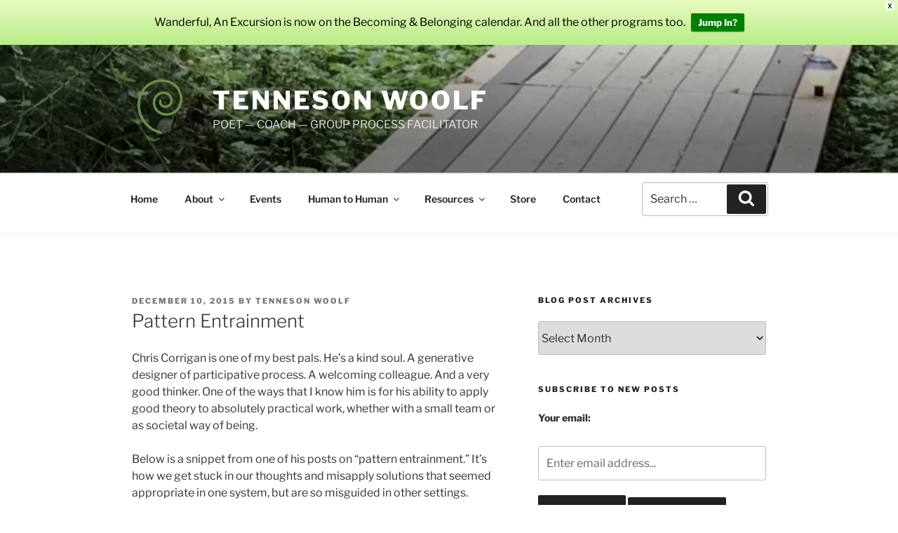

--- FILE ---
content_type: text/html; charset=utf-8
request_url: https://www.google.com/recaptcha/api2/anchor?ar=1&k=6LfZgfIUAAAAAKqnLbtlzw3PcChk_eogFbmVcrLO&co=aHR0cHM6Ly93d3cudGVubmVzb253b29sZi5jb206NDQz&hl=en&v=PoyoqOPhxBO7pBk68S4YbpHZ&size=invisible&badge=bottomright&anchor-ms=20000&execute-ms=30000&cb=hoxieqbbp4bs
body_size: 48934
content:
<!DOCTYPE HTML><html dir="ltr" lang="en"><head><meta http-equiv="Content-Type" content="text/html; charset=UTF-8">
<meta http-equiv="X-UA-Compatible" content="IE=edge">
<title>reCAPTCHA</title>
<style type="text/css">
/* cyrillic-ext */
@font-face {
  font-family: 'Roboto';
  font-style: normal;
  font-weight: 400;
  font-stretch: 100%;
  src: url(//fonts.gstatic.com/s/roboto/v48/KFO7CnqEu92Fr1ME7kSn66aGLdTylUAMa3GUBHMdazTgWw.woff2) format('woff2');
  unicode-range: U+0460-052F, U+1C80-1C8A, U+20B4, U+2DE0-2DFF, U+A640-A69F, U+FE2E-FE2F;
}
/* cyrillic */
@font-face {
  font-family: 'Roboto';
  font-style: normal;
  font-weight: 400;
  font-stretch: 100%;
  src: url(//fonts.gstatic.com/s/roboto/v48/KFO7CnqEu92Fr1ME7kSn66aGLdTylUAMa3iUBHMdazTgWw.woff2) format('woff2');
  unicode-range: U+0301, U+0400-045F, U+0490-0491, U+04B0-04B1, U+2116;
}
/* greek-ext */
@font-face {
  font-family: 'Roboto';
  font-style: normal;
  font-weight: 400;
  font-stretch: 100%;
  src: url(//fonts.gstatic.com/s/roboto/v48/KFO7CnqEu92Fr1ME7kSn66aGLdTylUAMa3CUBHMdazTgWw.woff2) format('woff2');
  unicode-range: U+1F00-1FFF;
}
/* greek */
@font-face {
  font-family: 'Roboto';
  font-style: normal;
  font-weight: 400;
  font-stretch: 100%;
  src: url(//fonts.gstatic.com/s/roboto/v48/KFO7CnqEu92Fr1ME7kSn66aGLdTylUAMa3-UBHMdazTgWw.woff2) format('woff2');
  unicode-range: U+0370-0377, U+037A-037F, U+0384-038A, U+038C, U+038E-03A1, U+03A3-03FF;
}
/* math */
@font-face {
  font-family: 'Roboto';
  font-style: normal;
  font-weight: 400;
  font-stretch: 100%;
  src: url(//fonts.gstatic.com/s/roboto/v48/KFO7CnqEu92Fr1ME7kSn66aGLdTylUAMawCUBHMdazTgWw.woff2) format('woff2');
  unicode-range: U+0302-0303, U+0305, U+0307-0308, U+0310, U+0312, U+0315, U+031A, U+0326-0327, U+032C, U+032F-0330, U+0332-0333, U+0338, U+033A, U+0346, U+034D, U+0391-03A1, U+03A3-03A9, U+03B1-03C9, U+03D1, U+03D5-03D6, U+03F0-03F1, U+03F4-03F5, U+2016-2017, U+2034-2038, U+203C, U+2040, U+2043, U+2047, U+2050, U+2057, U+205F, U+2070-2071, U+2074-208E, U+2090-209C, U+20D0-20DC, U+20E1, U+20E5-20EF, U+2100-2112, U+2114-2115, U+2117-2121, U+2123-214F, U+2190, U+2192, U+2194-21AE, U+21B0-21E5, U+21F1-21F2, U+21F4-2211, U+2213-2214, U+2216-22FF, U+2308-230B, U+2310, U+2319, U+231C-2321, U+2336-237A, U+237C, U+2395, U+239B-23B7, U+23D0, U+23DC-23E1, U+2474-2475, U+25AF, U+25B3, U+25B7, U+25BD, U+25C1, U+25CA, U+25CC, U+25FB, U+266D-266F, U+27C0-27FF, U+2900-2AFF, U+2B0E-2B11, U+2B30-2B4C, U+2BFE, U+3030, U+FF5B, U+FF5D, U+1D400-1D7FF, U+1EE00-1EEFF;
}
/* symbols */
@font-face {
  font-family: 'Roboto';
  font-style: normal;
  font-weight: 400;
  font-stretch: 100%;
  src: url(//fonts.gstatic.com/s/roboto/v48/KFO7CnqEu92Fr1ME7kSn66aGLdTylUAMaxKUBHMdazTgWw.woff2) format('woff2');
  unicode-range: U+0001-000C, U+000E-001F, U+007F-009F, U+20DD-20E0, U+20E2-20E4, U+2150-218F, U+2190, U+2192, U+2194-2199, U+21AF, U+21E6-21F0, U+21F3, U+2218-2219, U+2299, U+22C4-22C6, U+2300-243F, U+2440-244A, U+2460-24FF, U+25A0-27BF, U+2800-28FF, U+2921-2922, U+2981, U+29BF, U+29EB, U+2B00-2BFF, U+4DC0-4DFF, U+FFF9-FFFB, U+10140-1018E, U+10190-1019C, U+101A0, U+101D0-101FD, U+102E0-102FB, U+10E60-10E7E, U+1D2C0-1D2D3, U+1D2E0-1D37F, U+1F000-1F0FF, U+1F100-1F1AD, U+1F1E6-1F1FF, U+1F30D-1F30F, U+1F315, U+1F31C, U+1F31E, U+1F320-1F32C, U+1F336, U+1F378, U+1F37D, U+1F382, U+1F393-1F39F, U+1F3A7-1F3A8, U+1F3AC-1F3AF, U+1F3C2, U+1F3C4-1F3C6, U+1F3CA-1F3CE, U+1F3D4-1F3E0, U+1F3ED, U+1F3F1-1F3F3, U+1F3F5-1F3F7, U+1F408, U+1F415, U+1F41F, U+1F426, U+1F43F, U+1F441-1F442, U+1F444, U+1F446-1F449, U+1F44C-1F44E, U+1F453, U+1F46A, U+1F47D, U+1F4A3, U+1F4B0, U+1F4B3, U+1F4B9, U+1F4BB, U+1F4BF, U+1F4C8-1F4CB, U+1F4D6, U+1F4DA, U+1F4DF, U+1F4E3-1F4E6, U+1F4EA-1F4ED, U+1F4F7, U+1F4F9-1F4FB, U+1F4FD-1F4FE, U+1F503, U+1F507-1F50B, U+1F50D, U+1F512-1F513, U+1F53E-1F54A, U+1F54F-1F5FA, U+1F610, U+1F650-1F67F, U+1F687, U+1F68D, U+1F691, U+1F694, U+1F698, U+1F6AD, U+1F6B2, U+1F6B9-1F6BA, U+1F6BC, U+1F6C6-1F6CF, U+1F6D3-1F6D7, U+1F6E0-1F6EA, U+1F6F0-1F6F3, U+1F6F7-1F6FC, U+1F700-1F7FF, U+1F800-1F80B, U+1F810-1F847, U+1F850-1F859, U+1F860-1F887, U+1F890-1F8AD, U+1F8B0-1F8BB, U+1F8C0-1F8C1, U+1F900-1F90B, U+1F93B, U+1F946, U+1F984, U+1F996, U+1F9E9, U+1FA00-1FA6F, U+1FA70-1FA7C, U+1FA80-1FA89, U+1FA8F-1FAC6, U+1FACE-1FADC, U+1FADF-1FAE9, U+1FAF0-1FAF8, U+1FB00-1FBFF;
}
/* vietnamese */
@font-face {
  font-family: 'Roboto';
  font-style: normal;
  font-weight: 400;
  font-stretch: 100%;
  src: url(//fonts.gstatic.com/s/roboto/v48/KFO7CnqEu92Fr1ME7kSn66aGLdTylUAMa3OUBHMdazTgWw.woff2) format('woff2');
  unicode-range: U+0102-0103, U+0110-0111, U+0128-0129, U+0168-0169, U+01A0-01A1, U+01AF-01B0, U+0300-0301, U+0303-0304, U+0308-0309, U+0323, U+0329, U+1EA0-1EF9, U+20AB;
}
/* latin-ext */
@font-face {
  font-family: 'Roboto';
  font-style: normal;
  font-weight: 400;
  font-stretch: 100%;
  src: url(//fonts.gstatic.com/s/roboto/v48/KFO7CnqEu92Fr1ME7kSn66aGLdTylUAMa3KUBHMdazTgWw.woff2) format('woff2');
  unicode-range: U+0100-02BA, U+02BD-02C5, U+02C7-02CC, U+02CE-02D7, U+02DD-02FF, U+0304, U+0308, U+0329, U+1D00-1DBF, U+1E00-1E9F, U+1EF2-1EFF, U+2020, U+20A0-20AB, U+20AD-20C0, U+2113, U+2C60-2C7F, U+A720-A7FF;
}
/* latin */
@font-face {
  font-family: 'Roboto';
  font-style: normal;
  font-weight: 400;
  font-stretch: 100%;
  src: url(//fonts.gstatic.com/s/roboto/v48/KFO7CnqEu92Fr1ME7kSn66aGLdTylUAMa3yUBHMdazQ.woff2) format('woff2');
  unicode-range: U+0000-00FF, U+0131, U+0152-0153, U+02BB-02BC, U+02C6, U+02DA, U+02DC, U+0304, U+0308, U+0329, U+2000-206F, U+20AC, U+2122, U+2191, U+2193, U+2212, U+2215, U+FEFF, U+FFFD;
}
/* cyrillic-ext */
@font-face {
  font-family: 'Roboto';
  font-style: normal;
  font-weight: 500;
  font-stretch: 100%;
  src: url(//fonts.gstatic.com/s/roboto/v48/KFO7CnqEu92Fr1ME7kSn66aGLdTylUAMa3GUBHMdazTgWw.woff2) format('woff2');
  unicode-range: U+0460-052F, U+1C80-1C8A, U+20B4, U+2DE0-2DFF, U+A640-A69F, U+FE2E-FE2F;
}
/* cyrillic */
@font-face {
  font-family: 'Roboto';
  font-style: normal;
  font-weight: 500;
  font-stretch: 100%;
  src: url(//fonts.gstatic.com/s/roboto/v48/KFO7CnqEu92Fr1ME7kSn66aGLdTylUAMa3iUBHMdazTgWw.woff2) format('woff2');
  unicode-range: U+0301, U+0400-045F, U+0490-0491, U+04B0-04B1, U+2116;
}
/* greek-ext */
@font-face {
  font-family: 'Roboto';
  font-style: normal;
  font-weight: 500;
  font-stretch: 100%;
  src: url(//fonts.gstatic.com/s/roboto/v48/KFO7CnqEu92Fr1ME7kSn66aGLdTylUAMa3CUBHMdazTgWw.woff2) format('woff2');
  unicode-range: U+1F00-1FFF;
}
/* greek */
@font-face {
  font-family: 'Roboto';
  font-style: normal;
  font-weight: 500;
  font-stretch: 100%;
  src: url(//fonts.gstatic.com/s/roboto/v48/KFO7CnqEu92Fr1ME7kSn66aGLdTylUAMa3-UBHMdazTgWw.woff2) format('woff2');
  unicode-range: U+0370-0377, U+037A-037F, U+0384-038A, U+038C, U+038E-03A1, U+03A3-03FF;
}
/* math */
@font-face {
  font-family: 'Roboto';
  font-style: normal;
  font-weight: 500;
  font-stretch: 100%;
  src: url(//fonts.gstatic.com/s/roboto/v48/KFO7CnqEu92Fr1ME7kSn66aGLdTylUAMawCUBHMdazTgWw.woff2) format('woff2');
  unicode-range: U+0302-0303, U+0305, U+0307-0308, U+0310, U+0312, U+0315, U+031A, U+0326-0327, U+032C, U+032F-0330, U+0332-0333, U+0338, U+033A, U+0346, U+034D, U+0391-03A1, U+03A3-03A9, U+03B1-03C9, U+03D1, U+03D5-03D6, U+03F0-03F1, U+03F4-03F5, U+2016-2017, U+2034-2038, U+203C, U+2040, U+2043, U+2047, U+2050, U+2057, U+205F, U+2070-2071, U+2074-208E, U+2090-209C, U+20D0-20DC, U+20E1, U+20E5-20EF, U+2100-2112, U+2114-2115, U+2117-2121, U+2123-214F, U+2190, U+2192, U+2194-21AE, U+21B0-21E5, U+21F1-21F2, U+21F4-2211, U+2213-2214, U+2216-22FF, U+2308-230B, U+2310, U+2319, U+231C-2321, U+2336-237A, U+237C, U+2395, U+239B-23B7, U+23D0, U+23DC-23E1, U+2474-2475, U+25AF, U+25B3, U+25B7, U+25BD, U+25C1, U+25CA, U+25CC, U+25FB, U+266D-266F, U+27C0-27FF, U+2900-2AFF, U+2B0E-2B11, U+2B30-2B4C, U+2BFE, U+3030, U+FF5B, U+FF5D, U+1D400-1D7FF, U+1EE00-1EEFF;
}
/* symbols */
@font-face {
  font-family: 'Roboto';
  font-style: normal;
  font-weight: 500;
  font-stretch: 100%;
  src: url(//fonts.gstatic.com/s/roboto/v48/KFO7CnqEu92Fr1ME7kSn66aGLdTylUAMaxKUBHMdazTgWw.woff2) format('woff2');
  unicode-range: U+0001-000C, U+000E-001F, U+007F-009F, U+20DD-20E0, U+20E2-20E4, U+2150-218F, U+2190, U+2192, U+2194-2199, U+21AF, U+21E6-21F0, U+21F3, U+2218-2219, U+2299, U+22C4-22C6, U+2300-243F, U+2440-244A, U+2460-24FF, U+25A0-27BF, U+2800-28FF, U+2921-2922, U+2981, U+29BF, U+29EB, U+2B00-2BFF, U+4DC0-4DFF, U+FFF9-FFFB, U+10140-1018E, U+10190-1019C, U+101A0, U+101D0-101FD, U+102E0-102FB, U+10E60-10E7E, U+1D2C0-1D2D3, U+1D2E0-1D37F, U+1F000-1F0FF, U+1F100-1F1AD, U+1F1E6-1F1FF, U+1F30D-1F30F, U+1F315, U+1F31C, U+1F31E, U+1F320-1F32C, U+1F336, U+1F378, U+1F37D, U+1F382, U+1F393-1F39F, U+1F3A7-1F3A8, U+1F3AC-1F3AF, U+1F3C2, U+1F3C4-1F3C6, U+1F3CA-1F3CE, U+1F3D4-1F3E0, U+1F3ED, U+1F3F1-1F3F3, U+1F3F5-1F3F7, U+1F408, U+1F415, U+1F41F, U+1F426, U+1F43F, U+1F441-1F442, U+1F444, U+1F446-1F449, U+1F44C-1F44E, U+1F453, U+1F46A, U+1F47D, U+1F4A3, U+1F4B0, U+1F4B3, U+1F4B9, U+1F4BB, U+1F4BF, U+1F4C8-1F4CB, U+1F4D6, U+1F4DA, U+1F4DF, U+1F4E3-1F4E6, U+1F4EA-1F4ED, U+1F4F7, U+1F4F9-1F4FB, U+1F4FD-1F4FE, U+1F503, U+1F507-1F50B, U+1F50D, U+1F512-1F513, U+1F53E-1F54A, U+1F54F-1F5FA, U+1F610, U+1F650-1F67F, U+1F687, U+1F68D, U+1F691, U+1F694, U+1F698, U+1F6AD, U+1F6B2, U+1F6B9-1F6BA, U+1F6BC, U+1F6C6-1F6CF, U+1F6D3-1F6D7, U+1F6E0-1F6EA, U+1F6F0-1F6F3, U+1F6F7-1F6FC, U+1F700-1F7FF, U+1F800-1F80B, U+1F810-1F847, U+1F850-1F859, U+1F860-1F887, U+1F890-1F8AD, U+1F8B0-1F8BB, U+1F8C0-1F8C1, U+1F900-1F90B, U+1F93B, U+1F946, U+1F984, U+1F996, U+1F9E9, U+1FA00-1FA6F, U+1FA70-1FA7C, U+1FA80-1FA89, U+1FA8F-1FAC6, U+1FACE-1FADC, U+1FADF-1FAE9, U+1FAF0-1FAF8, U+1FB00-1FBFF;
}
/* vietnamese */
@font-face {
  font-family: 'Roboto';
  font-style: normal;
  font-weight: 500;
  font-stretch: 100%;
  src: url(//fonts.gstatic.com/s/roboto/v48/KFO7CnqEu92Fr1ME7kSn66aGLdTylUAMa3OUBHMdazTgWw.woff2) format('woff2');
  unicode-range: U+0102-0103, U+0110-0111, U+0128-0129, U+0168-0169, U+01A0-01A1, U+01AF-01B0, U+0300-0301, U+0303-0304, U+0308-0309, U+0323, U+0329, U+1EA0-1EF9, U+20AB;
}
/* latin-ext */
@font-face {
  font-family: 'Roboto';
  font-style: normal;
  font-weight: 500;
  font-stretch: 100%;
  src: url(//fonts.gstatic.com/s/roboto/v48/KFO7CnqEu92Fr1ME7kSn66aGLdTylUAMa3KUBHMdazTgWw.woff2) format('woff2');
  unicode-range: U+0100-02BA, U+02BD-02C5, U+02C7-02CC, U+02CE-02D7, U+02DD-02FF, U+0304, U+0308, U+0329, U+1D00-1DBF, U+1E00-1E9F, U+1EF2-1EFF, U+2020, U+20A0-20AB, U+20AD-20C0, U+2113, U+2C60-2C7F, U+A720-A7FF;
}
/* latin */
@font-face {
  font-family: 'Roboto';
  font-style: normal;
  font-weight: 500;
  font-stretch: 100%;
  src: url(//fonts.gstatic.com/s/roboto/v48/KFO7CnqEu92Fr1ME7kSn66aGLdTylUAMa3yUBHMdazQ.woff2) format('woff2');
  unicode-range: U+0000-00FF, U+0131, U+0152-0153, U+02BB-02BC, U+02C6, U+02DA, U+02DC, U+0304, U+0308, U+0329, U+2000-206F, U+20AC, U+2122, U+2191, U+2193, U+2212, U+2215, U+FEFF, U+FFFD;
}
/* cyrillic-ext */
@font-face {
  font-family: 'Roboto';
  font-style: normal;
  font-weight: 900;
  font-stretch: 100%;
  src: url(//fonts.gstatic.com/s/roboto/v48/KFO7CnqEu92Fr1ME7kSn66aGLdTylUAMa3GUBHMdazTgWw.woff2) format('woff2');
  unicode-range: U+0460-052F, U+1C80-1C8A, U+20B4, U+2DE0-2DFF, U+A640-A69F, U+FE2E-FE2F;
}
/* cyrillic */
@font-face {
  font-family: 'Roboto';
  font-style: normal;
  font-weight: 900;
  font-stretch: 100%;
  src: url(//fonts.gstatic.com/s/roboto/v48/KFO7CnqEu92Fr1ME7kSn66aGLdTylUAMa3iUBHMdazTgWw.woff2) format('woff2');
  unicode-range: U+0301, U+0400-045F, U+0490-0491, U+04B0-04B1, U+2116;
}
/* greek-ext */
@font-face {
  font-family: 'Roboto';
  font-style: normal;
  font-weight: 900;
  font-stretch: 100%;
  src: url(//fonts.gstatic.com/s/roboto/v48/KFO7CnqEu92Fr1ME7kSn66aGLdTylUAMa3CUBHMdazTgWw.woff2) format('woff2');
  unicode-range: U+1F00-1FFF;
}
/* greek */
@font-face {
  font-family: 'Roboto';
  font-style: normal;
  font-weight: 900;
  font-stretch: 100%;
  src: url(//fonts.gstatic.com/s/roboto/v48/KFO7CnqEu92Fr1ME7kSn66aGLdTylUAMa3-UBHMdazTgWw.woff2) format('woff2');
  unicode-range: U+0370-0377, U+037A-037F, U+0384-038A, U+038C, U+038E-03A1, U+03A3-03FF;
}
/* math */
@font-face {
  font-family: 'Roboto';
  font-style: normal;
  font-weight: 900;
  font-stretch: 100%;
  src: url(//fonts.gstatic.com/s/roboto/v48/KFO7CnqEu92Fr1ME7kSn66aGLdTylUAMawCUBHMdazTgWw.woff2) format('woff2');
  unicode-range: U+0302-0303, U+0305, U+0307-0308, U+0310, U+0312, U+0315, U+031A, U+0326-0327, U+032C, U+032F-0330, U+0332-0333, U+0338, U+033A, U+0346, U+034D, U+0391-03A1, U+03A3-03A9, U+03B1-03C9, U+03D1, U+03D5-03D6, U+03F0-03F1, U+03F4-03F5, U+2016-2017, U+2034-2038, U+203C, U+2040, U+2043, U+2047, U+2050, U+2057, U+205F, U+2070-2071, U+2074-208E, U+2090-209C, U+20D0-20DC, U+20E1, U+20E5-20EF, U+2100-2112, U+2114-2115, U+2117-2121, U+2123-214F, U+2190, U+2192, U+2194-21AE, U+21B0-21E5, U+21F1-21F2, U+21F4-2211, U+2213-2214, U+2216-22FF, U+2308-230B, U+2310, U+2319, U+231C-2321, U+2336-237A, U+237C, U+2395, U+239B-23B7, U+23D0, U+23DC-23E1, U+2474-2475, U+25AF, U+25B3, U+25B7, U+25BD, U+25C1, U+25CA, U+25CC, U+25FB, U+266D-266F, U+27C0-27FF, U+2900-2AFF, U+2B0E-2B11, U+2B30-2B4C, U+2BFE, U+3030, U+FF5B, U+FF5D, U+1D400-1D7FF, U+1EE00-1EEFF;
}
/* symbols */
@font-face {
  font-family: 'Roboto';
  font-style: normal;
  font-weight: 900;
  font-stretch: 100%;
  src: url(//fonts.gstatic.com/s/roboto/v48/KFO7CnqEu92Fr1ME7kSn66aGLdTylUAMaxKUBHMdazTgWw.woff2) format('woff2');
  unicode-range: U+0001-000C, U+000E-001F, U+007F-009F, U+20DD-20E0, U+20E2-20E4, U+2150-218F, U+2190, U+2192, U+2194-2199, U+21AF, U+21E6-21F0, U+21F3, U+2218-2219, U+2299, U+22C4-22C6, U+2300-243F, U+2440-244A, U+2460-24FF, U+25A0-27BF, U+2800-28FF, U+2921-2922, U+2981, U+29BF, U+29EB, U+2B00-2BFF, U+4DC0-4DFF, U+FFF9-FFFB, U+10140-1018E, U+10190-1019C, U+101A0, U+101D0-101FD, U+102E0-102FB, U+10E60-10E7E, U+1D2C0-1D2D3, U+1D2E0-1D37F, U+1F000-1F0FF, U+1F100-1F1AD, U+1F1E6-1F1FF, U+1F30D-1F30F, U+1F315, U+1F31C, U+1F31E, U+1F320-1F32C, U+1F336, U+1F378, U+1F37D, U+1F382, U+1F393-1F39F, U+1F3A7-1F3A8, U+1F3AC-1F3AF, U+1F3C2, U+1F3C4-1F3C6, U+1F3CA-1F3CE, U+1F3D4-1F3E0, U+1F3ED, U+1F3F1-1F3F3, U+1F3F5-1F3F7, U+1F408, U+1F415, U+1F41F, U+1F426, U+1F43F, U+1F441-1F442, U+1F444, U+1F446-1F449, U+1F44C-1F44E, U+1F453, U+1F46A, U+1F47D, U+1F4A3, U+1F4B0, U+1F4B3, U+1F4B9, U+1F4BB, U+1F4BF, U+1F4C8-1F4CB, U+1F4D6, U+1F4DA, U+1F4DF, U+1F4E3-1F4E6, U+1F4EA-1F4ED, U+1F4F7, U+1F4F9-1F4FB, U+1F4FD-1F4FE, U+1F503, U+1F507-1F50B, U+1F50D, U+1F512-1F513, U+1F53E-1F54A, U+1F54F-1F5FA, U+1F610, U+1F650-1F67F, U+1F687, U+1F68D, U+1F691, U+1F694, U+1F698, U+1F6AD, U+1F6B2, U+1F6B9-1F6BA, U+1F6BC, U+1F6C6-1F6CF, U+1F6D3-1F6D7, U+1F6E0-1F6EA, U+1F6F0-1F6F3, U+1F6F7-1F6FC, U+1F700-1F7FF, U+1F800-1F80B, U+1F810-1F847, U+1F850-1F859, U+1F860-1F887, U+1F890-1F8AD, U+1F8B0-1F8BB, U+1F8C0-1F8C1, U+1F900-1F90B, U+1F93B, U+1F946, U+1F984, U+1F996, U+1F9E9, U+1FA00-1FA6F, U+1FA70-1FA7C, U+1FA80-1FA89, U+1FA8F-1FAC6, U+1FACE-1FADC, U+1FADF-1FAE9, U+1FAF0-1FAF8, U+1FB00-1FBFF;
}
/* vietnamese */
@font-face {
  font-family: 'Roboto';
  font-style: normal;
  font-weight: 900;
  font-stretch: 100%;
  src: url(//fonts.gstatic.com/s/roboto/v48/KFO7CnqEu92Fr1ME7kSn66aGLdTylUAMa3OUBHMdazTgWw.woff2) format('woff2');
  unicode-range: U+0102-0103, U+0110-0111, U+0128-0129, U+0168-0169, U+01A0-01A1, U+01AF-01B0, U+0300-0301, U+0303-0304, U+0308-0309, U+0323, U+0329, U+1EA0-1EF9, U+20AB;
}
/* latin-ext */
@font-face {
  font-family: 'Roboto';
  font-style: normal;
  font-weight: 900;
  font-stretch: 100%;
  src: url(//fonts.gstatic.com/s/roboto/v48/KFO7CnqEu92Fr1ME7kSn66aGLdTylUAMa3KUBHMdazTgWw.woff2) format('woff2');
  unicode-range: U+0100-02BA, U+02BD-02C5, U+02C7-02CC, U+02CE-02D7, U+02DD-02FF, U+0304, U+0308, U+0329, U+1D00-1DBF, U+1E00-1E9F, U+1EF2-1EFF, U+2020, U+20A0-20AB, U+20AD-20C0, U+2113, U+2C60-2C7F, U+A720-A7FF;
}
/* latin */
@font-face {
  font-family: 'Roboto';
  font-style: normal;
  font-weight: 900;
  font-stretch: 100%;
  src: url(//fonts.gstatic.com/s/roboto/v48/KFO7CnqEu92Fr1ME7kSn66aGLdTylUAMa3yUBHMdazQ.woff2) format('woff2');
  unicode-range: U+0000-00FF, U+0131, U+0152-0153, U+02BB-02BC, U+02C6, U+02DA, U+02DC, U+0304, U+0308, U+0329, U+2000-206F, U+20AC, U+2122, U+2191, U+2193, U+2212, U+2215, U+FEFF, U+FFFD;
}

</style>
<link rel="stylesheet" type="text/css" href="https://www.gstatic.com/recaptcha/releases/PoyoqOPhxBO7pBk68S4YbpHZ/styles__ltr.css">
<script nonce="3pkvp9MbDS2BqcjLl7Nu0g" type="text/javascript">window['__recaptcha_api'] = 'https://www.google.com/recaptcha/api2/';</script>
<script type="text/javascript" src="https://www.gstatic.com/recaptcha/releases/PoyoqOPhxBO7pBk68S4YbpHZ/recaptcha__en.js" nonce="3pkvp9MbDS2BqcjLl7Nu0g">
      
    </script></head>
<body><div id="rc-anchor-alert" class="rc-anchor-alert"></div>
<input type="hidden" id="recaptcha-token" value="[base64]">
<script type="text/javascript" nonce="3pkvp9MbDS2BqcjLl7Nu0g">
      recaptcha.anchor.Main.init("[\x22ainput\x22,[\x22bgdata\x22,\x22\x22,\[base64]/[base64]/MjU1Ong/[base64]/[base64]/[base64]/[base64]/[base64]/[base64]/[base64]/[base64]/[base64]/[base64]/[base64]/[base64]/[base64]/[base64]/[base64]\\u003d\x22,\[base64]\\u003d\\u003d\x22,\x22DSPCpkMPwpbCj8KHdcKSIG7ChcKwwp48w77DoTRLwo5CIgbChVnCgDZuwoEBwrxHw4ZHYHDCvcKgw6McZAxsaUQAbmVRdsOEXSgSw5Nqw5/[base64]/[base64]/DoMOXwrwSVTjDhhwTIcOwSsOEw68TwrrCn8OhK8ORw7PDq2bDsSzCslbCtHXDrsKSBHTDgwpnNmrChsOnwpHDvcKlwq/CrcO3wprDkCNteCxFwrHDrxlTWWoSAHEpUsObwqzClRE1wrXDnz1ZwopHRMKfJMOrwqXCgsOTRgnDhcKXEVIhwq3DicOHfzMFw49eY8Oqwp3DuMO5wqc7w7F7w5/Cl8KqGsO0K2gILcOkwrYjwrDCucKEZsOXwrfDjFbDtsK7RMKIUcK0w7tbw4XDhTxQw5LDnsOww4fDklHCk8O3dsK6IlVUMxYVZxNbw7Foc8KpMMO2w4DCqsO7w7PDqxPDvsKuAknCikLCtsO5wo50GwcKwr10w5Jow43CscOtw4DDu8KZdsOYE3UQw4gQwrZfwqQNw7/DosOLbRzCi8KdfmnCvCbDswrDrsOPwqLCsMO5QcKyR8Ogw4UpP8OwMcKAw4MdfmbDo1TDn8Ojw53Dv2ICN8Kiw6wGQ105XzMRw4vCq1jCq0gwPn/Dg0LCj8KNw7HDhcOGw5PCm3hlwrnDikHDocOfw6TDvnV6w59YIsOuw4jCl0kTwp/DtMKKw7xZwofDrkrDpk3DuFzCoMOfwo/Dlx7DlMKER8OQWCvDjcOkXcK5KmFIZsKAb8OVw5rDrcK3a8KMwo3DtcK7UcO8w6dlw4LDq8KSw7NoMGDCkMO2w7JeWMOMXUzDqcO3NzzCsAMVd8OqFm/DjQ4YCsOQCcOoScKXQWMYB0szw4/DqHE9wqMSKsOKw6XCscK+w55ow4pLwr/CpMONAMOLw6p6ahnDisOZDMOewrk2w5Y2w6bDosOwwrcjwpvDp8K8w71WwpPDkcKHwqbCvMKLw51lAHXDuMOmWcOewpTDjGZbwprDlwlww5U5w7E1AMKRw5w4w5x+w43CoBISwqrDh8O0ZFTCuTspaBwkw751BsO8YzYyw6t5w4zDlMOOEsKaZcORRz/ChcOtfWjDusKGFkIOL8Okw7zDjAzDtkEnEsKeamLCu8KURgAVecO8wpvDisOuB3lRwprDtzLDt8KgwrbCjMOXw7k5wo3Cljwaw7sCwopLwpMLQh7CmcKtwrkcwpRRImwfw5sLMcOsw4/DqjoGD8O9ZsOOAMKOw5fDocOBGcKQB8KFw7PCj3zDn17CvRHCnMKYwqvCrMOqN3vDm3VYX8O/[base64]/[base64]/DpMO2MDHCuhbCrsOyw5nDghHDsMO3w7xufSzCuFlGJ3TCkcKmTGRsw4zCosKIQm9Fa8KXYkTDs8KiWG3DnMK3w5JQCF91O8OgHcOONzlnFVjDtkPCsA84w77DpMKywoZ9Uy3CpVhwBcK/[base64]/CoknCoFNbPwLDi8O/wovDvBrCsMO3wox8w43CuRYYwp7DlCQ7YsKVYnrCp1TDgnrDpyvClcKhw4QnQsK0f8OQIsKqG8OjwqrCkMKIw5Zowosnw4xEDVDDnl/DsMKxT8Okw4Qyw4LDr3vDt8OmLzI8JsOlHcKKCVTCrcOPKzIhNMObwpANIk/[base64]/eGVWW8OYwrbDiAZwwrgXIMK7DsOQw47CnmHCiXfCnMK/VcOoEAbCucK2w63DvkkXwrxMw6odIMKVwpUlcTbCukg7Tz5MV8KewrrCqQJLUkYJwofCqMKOW8OPwoDDuF/DnW3CgsOxwqQ+aTVxw60HCMKKKsOGw4zDilkxY8Kcw4NWY8OEwqHDog3DjU/ChFYqL8Ozw4EawrJGw7hRQV3CuMOATHprP8KRUn4EwoshP2rCh8KAwps/T8Ocw4M+wobDhcKWw502w6XCsAPCisOxwpgqw4LDiMKhwphpwpcadMKdFMKyEmV1wr7DgsOiw7jDq1vDlwczwrjDj2F+FsOZA2YTw7cbwrl1JRDDuENKw616wpPCjsKOwrzCkS41NcKUw5fDv8KZG8OYbsO8w7JHw6XCksKRTcKWesONNsOBLx/[base64]/ZMOrwoTCicOSYMOnw4nDkMKZJQPDjCjDqE/[base64]/DgTjCkk7DhAcFw7UET8OeR8Knw64/Y8KZwoDCo8Ksw5QfAQPDtMOJRRFbFsKKOcOFbXjCtGXCtsKKw7YPNxrCvRFLwqAhP8OvXWpxwrXCj8OMd8KqwrvCkTR0DcKkdmoVMcKfRTDChMK/TmvCkMKlwohaZMK9w5fDucOQYGgYeirDiU8QSMKfaRTCrsO8wpXCs8OmEcKEw4c8bsKwXMK1D25QKCPDtwRnw5k3w5jDr8O8C8O5R8OMRVpWSxrCtw4dwrDCgGnDhnofbX9ow4lnRMOkw5QHXQDCrsONZcKkVMO+AcKLWFdBZA/DkUzDvcOuUsKPUcOew6XCtTzCucKpZncQIHTDnMK6QwdRPnYZKMKhw5TDkwzCgRvDrDgJwqM6wpbDqwXCshdNIcO0w7bDqRvDvsKfADTCnT9lw6zDgMOTwqhRwp81c8ONwqLDvMOTPk19bD3CkBALwrAbwptHPcKcw5fDpcO4w70Gw6UMWz0Hb2XCiMK5BSLDhMO/ecK/VDvCp8Kzw5TCtcO6NsOMwoVfdVUwwqPDmMKfRkPCoMKnw5LChcOUw4UkNcKzO0wJKR9yBMOsKcKyccOEBQvCq03Cu8K/w50ZGnrDmcOtwojDsRppDcObwrJdw7dtw50swqLCt1UZRX/[base64]/CscO9w5ZjWQTCnMOjwr5jA8KTcFpLd8KAeQM3w6Ygb8OOIxcWV8KbwoJGEcKbQB/Cl0wFw69Twq7DlcK7w7TCrGrDt8K/J8K5wprCt8KRUBPDnsKGwqHChh3CvVscw4/DiB0xw7xIfG3CoMKawpXDikrCj3LCl8KTwoJYw5Itw6gdwpcbwp7DmW03DsOFX8Ogw6LCoXpZw49XwqgPdMOMwp/[base64]/w4HCmsO0b0DDgU5bwpXCgywYEmIvIsK7esKxX0cew7vDtFB7w7TDkS5SN8KKcyDDpsOfwqUHwqx+wpEOw43ClsKAwqLDpkjDgEB7w6l9TMOFVGjDlsOLCsOHLibDgj8cw5PCjUjCl8O/w7jCgnJPFCrClMKkw6ZDScKMw41rwpzDsDDDtgQUw4gxw7gmw6rDgCJ/w4wsBcOTdV5vRRbDncOkZSDDtcOUwpZWwqBRw53CqsOGw7gZb8O7w7gDZR3CgcKuw6QdwoEhbcOgwqBGMcKDwr/[base64]/DsK8YsKVL8O+a2vClWrCjcOdw4vDvSTCpxcdw4IvF1TDscKJw5LCosOwYGXCnh3DnsKKw6vDgldLAMKxwplpw7vDjBHCtsKLwqMfwpQxdDrDvBM4cWXDmsOuQcO9G8KQwpDDpzAwYsOewoYrw7/CvnAgdMO0wpIhwoHDs8K6w7d6wqE5Pyphw482FC7CgcK4wpExw7XDo1oIwp4dCQdPQ3DCgk5lwqbDlcKuaMKKAMOfUkDCisOkw6fDosKCw5JFwpprHT3CnBjDpxZjwqXDj3wAB2fDqUFBcBphw5TDk8Osw6d/wo/[base64]/Cr8K9dznDlxIgZ8KhAMOcwptvw7zDvsOSWU5uTMOdX8KVRMO+w5AFwr/[base64]/wrLDs1URwooQwpwpw7YkwqUzwpg3w7wRw5HDklfCgx1DwqnDnG0RUC0aQCcfwr14bBQjeTTCisOxw6vCklbDqH/CkxLDjWdrOXNHJsO6w4LDhGNZdMO9wqBow7/DnMKAw5NMwpYfRsOCfsOpPiHChMOFw7x6FcOXw7xCwoDDnTPDhMKrfDPDqHZ1UyDCn8K5P8Kfw59Mw73DpcKAwpLCgsOuRsOXwrtZw7HCuSzCpMOLworCiMK3wq1uwoFsZ25/wpYrN8OIJ8O/[base64]/CtMOKw5MIw6bCnGB5w7V1w595JFHCucKowqY2woYQw5F0w5Jyw5N7wr0FbQdkwpLCpgLDhMKYwpnDpxUjHsKmw4/DvMKqMk0ZEyjCjsKrZS3CosOyYsOowqrCuB5jHsKwwrg9MMOtw7pcacKnE8KZe0d3wrPCi8OawpTCj18JwppewpnCuQ3DssOQeWVHw7d9w5sUKT/[base64]/[base64]/Dr2svZStjw6Mfw5BnwpMLw7XDk2vDlcONw6MMfMKUIEPCjAcCwqDDi8OBc2tKacO6MsOueUXCr8KlFTJvw7EmGsKmc8K3YWc8PMKjw4PCkVI1wr16wr3CsmPDohPDjxVVOCvCpcKRwp3CscKrNV3DhcOSEj9sWSEtwpHCocO1bcKBPm/Cq8OuMVR3AQ5awrpTa8OTwrzCtcKEw5h8X8OyZ3U3wpfCmAZSdcK2w7DCuHwOdBs+w5vDhcOUKMOMw7jClw95X8K2f1HCqXTCgV8iw4c2DMOqdsKmw77CshvDjksVPMO/wq5BSMORw6jDpsK8wqN4J0EGwpXCssOmexZQZiHCiA5aXcKbaMKCBQBKw6zDm17DisK+ecK2XMK1G8KKTMKCKsOBwoV7wqohGCbDhiIJFj/CkXbDoClSwqo0PnN1UxVfLRbCsMKSSMKLBMKEw6zDoCDCvXvDvcOkwpzDoVRkw4jCp8OLw6IDKMKidMOhwpPCkDnCsl/DghVVYsKvU0TDoRNxGMKXw4Yfw7BeaMK0YzoDw5XChB5tSiomw7bCl8K3JCvCiMO/worDs8Onw40BI3N7wrTCgMKnw5h4D8KFw73CrcK0MMK8wqLCr8Okw7DCunUNI8K0wr1ew6BwAMKOwq/CosKlBwfCssOQWQPChcKqDDbDmcOgwqfCrlDDnDnCssKNwqEZw77DmcOWc2XDtxbCm3jDnsOVw73DiBvDjlwNwqQcKsO/e8OCwrbCpiDCuSXCviHDthEsNUM+w6oewoXCuloSSMOycsKFw4dvIDMiwoxGK2jDrXLDoMOLw5/CksKgwqY5w5Jvw4R+LcOlw7MEw7PDkMKPw7lYw63CkcKjBcOyNcOLXcOhb2d4wqs7wqcgJcOywrknei/DgMKnesK+RQ/Ci8OOwrnDpADCn8Kdw5Ydwoo6wrY1w5DClXYLPMKtLE9sRMOkw4x6NDA+wrfCrznCsj1Jw5zDmkLDvUjDp0pYw70bwrnDvGJmGU/Di0vCscKtw7Ftw5NYBsKSw6zDuWbDmcO9wp1dw7HDq8OEw6vDmg7CqsK2w6M0esOuYAPCgsOKwoNXTXxtw6ouYcORwrDCjVLDq8O6w53CsQrCmMOVcHTDhX/CozPCmxFuesKxR8KzJMKkDsKBwpxAFsKyU21gwodOE8Kfw5nDljkbBkdZWEUyw6bDlcKfw5xpXcOHPh8UUAElT8OuOmtTdWJbA1dKwooXHsO/w48Iw7rCkMO9wp0hbShhZcK+wpldw7nDrMOsQsKhc8OFw5PDl8KWLVNfwqrCocK/eMKBZcKcwpvCoMOow7xqYUk2X8OYey8tN1IywrjCuMKxdBZMWEQUEcO8w4gTw4s5w5Vtw7shw7fCn3gYM8OOw5wvUsOwwoXDpVxow5zDpyfDrMORYUrDr8OPZQlGwrNNw5J/[base64]/ChMKCAS/DucKJJG/DtcKHYQ/DnjrDh8OPCjnDigDDq8Kzw5pdcsOYWXRnw7xvw4vCgsKww6x3BRk9w6TDocKFfMOVwr/Dv8ONw49KwpouNTtnLDDDgMKjKVDDvcOEwobCqk/[base64]/CocKDeVxBWhjCjcKrNnjDpE5TU8ObIMKZcyMJwp3Dg8OjwpDDvREsW8O6wovCrsOOw6IAw7B6w6dJwpPDpsOieMOsHcOBw6I+wqoSGcOoAzUMw7jDrGAVw6LDu29Awp/Dig3ClUs9wq3CpsOBwr4MGS7DtMOQw7wsNsOBU8Kbw40NI8OyM08oKEzDosOXc8KCOcO9bhAESsOlGsOHRE4/byvDtsOywod7TMO6HXVJEzFQwr3Cj8K3T0jDkzDDhjDDnyHDo8KwwokxHsOQwp7CjDLDg8OvSCnDolAZSQFNSsK8T8K/WCHDqiZYw5MoVy7DucKXw6rCiMOFMV1Zw5LDl24RaDnCgsOnwrbCucO+wp3CmsKHw4XCgsOIwp9KMF/CncOGaH0cJ8K/w5c+wrnChMOMw5bDmxXDr8KywqrDoMKkwrEFOcKINX3CicKKQcKiWMOrwqjDvxNrwpxUwpwKYMKZChfDlMKVw7/DolDDpMOTw4zCqMOxTSAdw47CucOIwqXDkGFow6ldb8KOw68sPcOdwr5wwr0FXn5dXU3DkztqRVlOw5BWwrLDusK2wr3DmQUQwo5PwrogAXQ2woDDuMKtXsKAR8KUZ8KLb24EwrlVw5DDnV/DlB3CsG80BMOEwqszIcKewrJWwp7Cnn/DmH5awpfDg8KKwo3Ch8OuFMKSwr/[base64]/[base64]/Dr0jCiFBKXFJiwoXDn0PCosO+JCbCnsKjaMK2U8KsMD/ChcK5w6XDm8KDJQfCoD/DmVQSw4DCg8KNw73CmsKjw79fQwXDosKZwrd0F8KSw6/DkxbDo8OFwoXDk2ZaT8KSwqESFMKqwqzCtHp9UkjCoBUywqfCg8KOwokBA23CuCRQw4LCly8sHUbDhEdoaMOiwrxVNsOZbBlow5XCtMKIw7LDjcO+w4nDhnLDkcO8wr3Ck0nDosODw4bCqMKAw4UIOwLDgMKCw5/DisOUIggZDF/DkMOlw7YSacO2XcOdw7ZtU8K5w4BEwrbCncOkwpXDo8KxwpXCn1PCkTvDuWTDiMKlS8KtUMOETMOfwq/DgsOXAnPChUNJwpl5wqE9w4vDgMKCwoF7w6PCp0sILWEjwrIZw7TDnj3Cpml/wrPCkD9SGgHDlktiwrrClSPDm8OlHkRhHMOgw6DCr8Knw7RfMcKcw6DCqDvCpHnDgV87w51BQnQfw61GwoY+w5wQNMKxSj/DjMOvZw7Dkk/DrDfDusKcbBs0w7XCvMOmSzbDscKfR8KrwpA9X8O9w6EcaHFjWSUewqXCqMOucMKZw6/CjsOeJMOKwrVBAcOyJnfCjkTDmFDCm8KwwrLChAEawo10EMKfMMKiJ8KZG8KbVhrDhcObwqJiLRrDqSk/w4DDkQQgw5JnQSRFw7QKwoZjw57CocOfasKAC20Sw7g1S8O4wozCs8K8c1zDrT4Lw5YgwpzCo8OjHS/DlMOyXwXDi8O3wp7Ds8O6w5TCl8OeWsOKBwTDocKPJcOgwpc0YkLDj8OIwpR9Y8Ozwr3DsyAlfMOzdMKSwrfCg8KVMR3DsMKHHMO4wrLDiyTCpUTDgsOuSFkTwoTDtsOVVQIWw481wqApFsO3wqZjGsK0wrDDlB/CvAg4P8KEw5jCkTtFw4PChiFpw6N6w6suw4o4MFDDtzvChGLDucKQZMO3HsK8w4HCtcKgwr4vwpLDgsK5E8OPw4Fjw4IWaQsPPjhhwp/CjcKuKSvDmMK2fMKACMK6BV3CpcOBwoDDrUgYZCXDksK6Y8OSwoEEHyrCr2p/woLDpRjDtHrDhsO4ZMOia1bDsBPCuTPDi8Ohw67CjcOPwpzDjAltwpXDosKxOcOCw6l9BsK7NsKbw4wcRMKxwodlPcKgwq7CkDokGUXCqcOSRmhIw61EwoHCgcKjPMK/woB1w5TDisOQJXEqCcK5IcK7wo3Ct1/Du8Kvw7LDocKsPMKHwqbCh8KsUBPCi8KCJ8O1w5M7NRslIsOxw5UhF8OVwozCpHHDuMKRXirCjlXDpsKOLcKPw7rDrsKGwpQEw5crw60ow4Atw4PDh0tmw4fDisO/K1YMw54fwoc7w4VowpZeHcK8w6PDojx8EsKnGMO5w7fCl8KbFQXCh2vCp8ObRcKafFzDp8OEwoDCqcKDW3jCqBwMwrYQwpDCnnlCw48pHi/CiMKHHsOVw5nCkWE0w7t/PRbDlQ3CtgxYGcOECkPDmjHDshTDjMKxXMO7amDDm8KTWAUJaMKPLGXCgsK9ZcOrRcObwq1+SA3ClMKCG8OUT8OPwrfDkcKqwrzDrnHCt0YfIMOPSWDDkMKOwoYmwqjCj8KxwonCuDIBw6pawobDtl/DiCEOQBp7FMORwpjDiMO+BcKte8O3VsKOTSNEARRCKcKIwohpah3DrcO7wobCu0Ylw63CtA1IKMKCVC3DkMKVwpHDjcOgSys+EcOeWVDDqigXw5nDgsKUI8KPwo/DnB3CiU/DknHCjV3CrMOew73CpsK5woY8w73DkRTDh8OlAj5twqAbwp/Dk8K3wpPDnMO2w5ZVwpHDksO8MRfCmEnCrX9AT8OtcMOSNnJYFBbCiUw3w6IDwpXDt1VQwqI/w45HKR/DssKHwqnDssOidMOKOsO6cVHDrn/ChGvCv8KQNljChsKAGykjw4bCpkzCjsO2wpbCmTHDkX4NwrYDaMOiaw0kwqgHFR/Cr8O6w4lYw5Q3XC/DvFlhwok1wpnDrFjDocKmw4RbFh7DtmTCgsKiFMK5w6V2w7pHFMOjw6HCjHXDpBLCssOgZ8OBeVnDmR0xJ8OtIBI8w6PCscOZdCTDssK4w7FrbhXDocKYw5DDhMOKw4R9OnDCmQjDgsKNAjxoM8OVHMKcw6TDssKqSXd/w54lw7LCgMKQUMK4XcKPwpQMbkHDrTsdQcO/w69twr7DgsODfcOlwr7DsDscbGzDicOew6PDswLChsOaacO/AcOhbw/DnsOHw5nDmcOnwqbDjsKCczzDkQg/wp50ZMKnCMOnRB/CsxYNUycnw6LCunIZdj5jccKvHMKZwoc5wphnPsKsPDjDgkrDsMKGXE3DgDJ4GMKZwqjDt3fDuMKRw6dtRz3Ch8OswoDCrHsow77CqGPDnsOgw6HCvSjDhV/Dj8K5w5d/J8O1H8K7w446WlzCtVgudsOQwrcjw6PDr0rDigfDh8Oswp7CkWTDtcK9wobDj8KhTV5rA8KCwrLCm8OBTEbDsifCpsK/[base64]/DvcKiwrnCmcKbaFfClcK/w6scEMOkwpDDgVInw4AzLRYKwqpyw4/[base64]/w4MBdm1LwqnCv8Okw7jDrcOMcTluwoYrwotgw5HDjQgLwoImwoDCpsOzYsKYw5zChn7CusKuezdWe8ONw7vCln8gSwrDtl/DgwdiwpbCi8KfRR7Dlh8wKsOew7DDrWnDv8KEwoNlwoNnKGIMeGYUw77DhcKSwq5vHXnDhhfCiMKzw4nDjQHCq8OFGQPDp8KPF8K7S8KfwoLCryvClcK3w4nDrA7Dv8KAwprDlMKCw5kQw64Pf8Kueg3DmcKKw4PCiGLCuMKbw4TDvTwHNcOhw7TCjCjCqX/CqsOjJmHDnDDCs8O/QXXCp3oxZsKjwojDoyA2dSrDssKOwqc0blxpw5jDniLDlxMqDAZww7XCly8FbFhDCTrCtX13w6LDokHDgRPDk8KmwqPDrXUgwo8Qb8Oxw5XDosK4wpTDv1oxw61Sw7/DncKZOUgpworDrMOewo3Cmh7CpsKFOzJcwphhQykkw5jDqj03w4x4w4wudMK6IloYwrp6O8Odw5IrEsK1wpTDu8OQw5cxw7DCsMKUZsK8w7/[base64]/VytQw6QVwpYrJMKVYT/Cn8OTw5rDiwc9V8OXwqE8woI/esKMB8O2w61/HEIvGcKxw4HCkHfDnwg0w5AIw7LCrMOBw4YkeRTCjWNQwpEcw6zDqcO7QmgVw67CvDYfWxkOw6bCncOfU8OuwpXDqMO6wrPCrMO/woJ1w4ZcKy4iF8O7wqbDvxIow4HDt8KoOcKZw4bDpcKJwozDtsKrwrLDqcKsw7rChBbDl2vCiMKRwoNgV8OwwpsyP3jDlVQiOBbCpsOab8KSRsOvw5/DindqfMK3aELDksKpQMOcwpVyw4dawpVjIsKtwoFXM8OpATNVwpkMw6fDmxHDiV1gJyfDi37DkDNRw40owqnClFolw7LDgcKuwqgiBwHDuUrCsMOLD3LCicO5wrYAbMKdwrrDhWc7wq8zw6TCr8Ohw7Vdw7tPJgrCnzoHwpBNwrDDjcKGAn/CnjACJGbDuMOlw4Y/wqTChTzDvcK0w4DCr8KrelRuwrAfw6cwFMK9QMK4w7TDvcO6wp3DqcKLw4NZUh/CliZid0tMw40nPcKbw5wIwqhuwp3Co8KaN8OeLgrCtELDgHrCksO/SEIww6zDt8OQd07Dr2oZwrTCtsKXw4fDq1QLwo47H13CnMOmwoYDwqJzwp4YwqLCqB3Dm8O/[base64]/wpp4JcOqw6fDl8KCwoTDh8Opw5vCr8KYKsKTw6wnI8KgLA4pSkLCuMO2w5slwqYZwqEwasO9wo3DlFNBwqA/RmpXwrNvwrZAH8OaccOgw4TCrcOlw5BTw5bCrsOZwrLDmMO1ZxvDni/[base64]/woljw55rwq9lX8O3w6JWBW56Ji3Dr13DqsOCw4LCnkHDsMKVJ3fDhMKBw6fDlcOrw6LCtcOEwrU/wpFJwr53XBZqw7MNwoEmwqTDswzChF1MfBhXwpzCiyg3w5LCvcOkw4LDlF4nG8KdwpYVw73CjcKtQsO0CxjCsynCu2vChCQow59YwrPDtTxgV8OqdcK9QsKhw6dbFUtlFDXDl8OBQkwvwq7ChAXDqUTDjMOMEMKwwq81w5oawpMDw5/DliXClgNcXTQKXnXCvx7Dkx/[base64]/woXClmxvanDCkMOabwEtw47ClsOmwo3CuEvDi8KnaXtYZhAOwpg+w4HDryvDjix7wpw9Ci/CvcKzQcOQUcKcwqHDkcK3wojCuQPDunpKwqTDlMKPw755XsK1M3vCrsO4Sn3DpDFKw4Rfwp0tIzPCsSogw47CksOpwrpxw4B5wq7CpxgyZcK+wrt/[base64]/DjDoUw55Tw6tUwrfCpjXDocOXNsO+dMKVLsOmHcONTcKlw4TCrXDCpsKuw4zCo0HDqWLCjQrCtSfDksOPwo9/NMOhL8KTJsKhw5N7w6VYwpQJw4Jvw5cDwoUUCXxCBMKJwq0Xw77Csg42LA8Dw7bCoEUiw7cZwoM7wpPCrsOnw5vCvC9jw7cxJcKMP8O5RMK3bsK7QR3CjwJMUwFVw7rCicOTY8OUDjrDi8KSa8OTw4BRwqXCg1nCgcK2wp/CkR/CjsKEwrrDlXPDl2bCjsOJw57Dh8KtDcOXDcKlw6tyP8OOwoQKw6/[base64]/[base64]/Ch8Oww6ELwrDDmMKSw5/[base64]/HyJScHVrworDmMOkHn7DmhwXw4rDuWkGwonDnMOnQGbCqAXCsF/[base64]/VzpmwpvCmMOvWFVlJzzDisOiw6M9w6rDnTxtw6E7Wx0mcsKDwqMIFcKIOGV5wpbDksK1wpc9wrovw4wpJcOMw5bCisOZPcOoUmBKwpDCqsOyw5PDjkzDhg7Ch8KgZMO+DV45w6bChsKVwokOFUlTwq/DgH3CrsO+WcKPwphOWzTDvjnCun5zw51EWS08w4Fpw4DCoMKAAUnDrmrCicO+OQDCoADCvsORwrtdwqfDi8OGEzrDgxY/HB7Di8Oew6TDuMOIw4wACsOsdcOOwodEAmsqUcO3w4ERwpxrO1IWPGwZXcOww7MYXQEdTWXCl8OhPsOMwpfDmk/[base64]/TcOrwoIBwphGU8K4w40bw6lBesOzw6F+G8OXH8Oqwr04wpkSCsO3wpNMbAlRU31tw4kxBRvDmVBRwpnDqhjDi8KYOgLDrMKFwo3Dn8OswoUbwphTHTIlJyh3JsOEw4AZRnAiwrVqfcKiwp7CocOwTD7CvMK1w5picgjDtjFuwolRwpQdA8KjwpXDuQAtRsOYw7oKwr/Djx7Di8OaEcOlLMOXA3PCpRPCvsOnw6nCnAsNbMOXw4PDl8KpOV3Dn8OIwpspwofDnsOCMsOCw7XCkcKpwp7CpcONw5/CkMO4VsORw4LDqm9gY2fCk8KRw7HDgcObIzk9DcKFeX9Nwrkow7fDlsOJwqbCnFvCukoWw5l3ccOOJcOyVcKWwow4w7DDgkAww59uw4vCksKWwrU2w6JEw7HDtsKPABQKwrRhHMKFX8OXUMKAXSbDsSUBWMOdwq/[base64]/DuX3CucKawqvCqMKCwobDs3V0w6zDuG1Vw645UE8xb8OtW8KxOcKtwq/CpcKowpvCh8KBKXgew4sYIcOfwqDCkmcZV8KaQMObBsKlwrbCiMONwq7DuFknFMKBNcO/H1c2wqnDvMOjb8KuO8KoXTE0w5bCmBZ2Hjg5wrrCszHCvcOzw77DtWHDpcOXYwfDvcKpDsOtw7LCk3hvHMKoD8OnJcKmS8OOw6nChWzCuMKPekYPwqIwJMOOEi8WBMKsccOew6nDpcKdw7nCo8OkBcK8AAgbw4jCncKPwrJMwrDDvSjCrsK4wpjCpXHCvBTDtnwVw7/[base64]/CsEnDtE3CpxRLKsKHwoLChSsFwrlCw6PCiQdvAm0vNwIAwrLCrBPDrcOieQvCksOBQEFcwr8awqNpwrJhwrLDomEQw7zDhS/Dm8OvPRnCvSALw6vClTg4IVnCoz1yQ8OJbQXChX4xw5/DlcKkwp5BdH7Cjns7LcKgM8Ofwo7Dmk7CjGjDiMKidMKMw43ClsO9wqAnR1/Dt8K4Z8Omw4F3EcOuw48UwrXCg8KmGsKfw4gHw61mbsOZa33CgMOzwo1tw7PCqsKyw5fDg8OeOzDDrcKTFBTCvVDCiUjCp8Kiw6pxUsOhTjpOJRI7BGk0w4HCkT4dw4rDmjXDrcK4wqsGw4/[base64]/Di0RuSMK6Ok06esK7wojDsMOIfsOAQ8KiHMK4w7dETn5YwrRbJ3zCkh3CjsK4w6Egwr8Nwqs+OWHCqcK6fzE+wpbDksKqwocvwpHDscOKw5ZfXgE/w4Exw53CrsK2KsOBwrYuVsKTw70PBcOXw4dGFg3Cn2PCiw7Cm8OWd8Odw7rDjRBzw5Yxw7luwotkw5law4VqwpkNwrPCtzDCpzvChjzDnFx+wr9/RMKWwrJ2LB5lMy4ew69GwqtPwonDjBdlZMKEL8K/e8KEw4rDo1Z5RsOawpXCsMKSw4rCtcKDwo7DoTsAw4AdMizDisOJw4JtVsKoGzU2w7QBUsKlwonCmDRKwofDp3nCg8Ocw7sTPgvDqsKHw7c0Qj/Dt8OwJMOJE8Kzw5ErwrQfExvCh8OGM8OvJ8K3aG7DsHYPw5bCqcKHHkDCq3zCjydewqnChS4dAcOvPsOOwrDCj1gsw4/DhkDDqEbCpUjDn2/[base64]/CnsKew7bCvsO8wpt9w4DDgsOBZhMTHsKhD8OUG1kjwo/DtcO0JMK1fzMPw6PCnG/Com5HJ8KodhJMwpvChcKew67Dh2Qrwp8Bw7rDj3vChTrCisONwpzDjVlBT8K0wrXClg3Chio0w6MnwrDDkcO7CS5uw4EewoHDvMOfw5kQIGzDqMOvKcOPEMK5NUwLSyIwGMOsw5QfLC/DlcKoT8KjV8K4wrTCpsOuwqR/E8KKCsOeH0hUacKJZsKDPsKEw4MPN8OVwpfDvMOdUCrDiFPDhsKQGsKzwqA3w4TDtcOEw53CjcK3AWHDg8OqKSjDgsKkw7TCj8KCZULCgcKtfcKNwowwwqjCscK6SxfCiEhjQsK/wr3Cog/[base64]/[base64]/DmADCrR45w7gHw7TCpsO/[base64]/[base64]/Co8OaZsKTMGw8wp3CmAUDf1ZvYRAOw4pBasOhw5DDmTfDqVjCu1o9JMOFPMKJw6zDksKvBBvDj8KQA2HDssOCP8KXPyEXG8OPwpHDscKvwr7DvVvDscONTsK5w6zDt8OqesKGEcO1w5sLIHwDw5XCmlvClsOkQkbCj0/CtXwAw4/DojRTDsKlwpDCoHfDv005w5kww7DCj1fChUHDk3LDqsONE8OrwpUSQMOcGQvDocO6w4nCr34AP8KTw5nCukTDi3hwEsKxV17DmsK/YwbCiBLDiMK5EMOiwqIhHCPDqTnCpSgbwpPDuXPDrcOKwrYkADZ5ZANFKwAFKcOqw4gvSWbDkMODwovDhsOUwrLCjGTDu8Kjw57DosOBw5YPYW3DmmoIw5DDtMOuJcOKw4HDhiPCq3Ydw5wvwplcVsOkwq/Cv8ODVD9ne2HDszZQw6rDusKmw6Zrb0jDiVIkw4dIX8OtwrDClG9aw4dzRsOAwrwDwpx7EzJnwrA/FQIPBzvCl8Olw7I3w4/[base64]/ChcOgw5lyw5JmwosQwqvCkw4SX0RIAUJLecOyCcKZC8KbwofDtcKnU8OGw4pgwr1hw5UUbgDCuDBHUwjCkizCo8Kow7fClm9BR8O3w7zCt8K/RcOww4vClU57w47CqGAbwpxKPsK9KUfCrWdrc8O5O8KMKcKIw709wqtPfsO+w4PDqcOKVnTDrcK/w73CvMKZw5dYw7AndnU3wr7DvmotMsKjH8K/RMO2w4EjQDbDh2ZJQjt3woTDlsOtw7ZmX8KZGixBAh85YsO7UCMaA8OcD8OeBWIHacKPw7nCpMOcworCv8KuczDDiMKPwp/ClRoFw7QdwqjDgR/[base64]/Dr3bDuQ3DuUXCgcOVwpbCiMOxZhEUfsOMw7LDnsKzw5DCq8OiA2HCkk/DqcOwesKzw7JxwqPChcOawoFEw6hQeDc6w7zCksOWUcOpw4JHworDhHjCjB3Cu8Onw7TCvMOneMKfw6MzwrbCu8Kgwrhuwp7Drg3DoRXDtF05wrHCpkjDrjg8cMKOHcO9w5pZwo7DusOMU8OhEX1FKcOqw6DDkcK8w4vDs8K6wo3CncKoZcKYTR7Cjk/DqcO8wrHCu8Ojw6LCisKLFMObw6cqFElqLRrDisO1LcOowpRcw6Uiw4/DgMKWw6U6wpzDg8KREsOVwoN2w655SMObQxbDuFPDgHdYw4jDvcKSOh7CoQk6IWrCmsK0bcOjwpdYw6bDscO9PnZbI8OYZXZsUMOpRnzDuXxuw7vCrnVOwoTCkFHClxoHw6sJw7TCpsO+wrPCuFArbcOpd8KtRxtHZB/DiD7CmsKNwqjCpztvw5DDnsKXXcKCNMODSMKwwqrDhULCiMOfw41Bw5BuwrHCkhbCvyEQP8Orw7XCncOSwok9SMOMworCksO0DjvDrgXDtQzDg38tbA3Dq8O9wpVYBGHCnExfaQMXwolywqzDtjd1acOQw4NVfsK2QGJww5g+asK/w5sswolJFkBIaMOYwpldJxzDksKYV8KPw50uWMOTwoU1LWHDo3fCgEXDjQrDmmFlw6wwHsOUwpkiw6coalrDjsKPCMKKw4PDoGHDlBlSw67Dr3LDnH3CpsOnw47CjShUX3DDtMOrwp98wpByIMK3HW/DocKuwoTDoEQMKjPDtcOaw7B/[base64]/CsMKAw5HDkcOpw5VxGDTDqldXw7QNP8O8w69oX8OrPyRSwrFIw4FOwovCnkvDhiDCmVbCoUoyZSxLJsKcdxjCt8OPwoRSc8OwGsKRwofCimzCtcOwb8Odw6VKwqAmFSYqw69xw7Y7N8OJOcK1Xm84w53Co8Opw5PDicOnHMKrw6PDssOCG8K8AkDDlhHDkC/Du0LCocOrwonDiMO1w7XDjiRuEHMyZsKNwrHCiBtsw5ZXbRDCpwjDl8OSw7DCrBTCiQPCvMKkw5TDtMK6w7zDtQg1V8OVaMK3Eg7DkBnDiDPDjMOaYDzCsidjw71Jw4LCiMK2FV9wwpc5wq/CumDDmXPDnDrDp8O7cSvCgUg+F2sww4ZPw7zChcK0VU1rwp9mMF4vZUoIMjXDvcKHwoDDtl7DiRF1KlVpwq/DqWfDny3CgcO9JW/Dt8KlTSrCusKWFC4DKRR9BmhMNUbDsxFbwrNdwo1TEsO+fcKpwo/DvThCLMOGZlPCs8K4wqfDgcOswoDDscOOw5bDkyLDqMKhcsK/[base64]/w5FYw5nDvcO8dcK1w7nCv8KTK8KgMsKgwrMKw7DCumFxwqx4w61IPsOOw4zCnsOaJ3nCs8OSwqN9EMKkwqHCpsOOVMOFwoxNegHDikchw7XCrjvDksO3ZsOEKBZ+w67ChTk1w7I8UMOqbhDDocOjw5szwq/CvsKbVMOmw6IbLsKZJMO6w7wNw65Bw6PCiMObwpp8w4/Ch8K4w7LDocObNsKyw7MjHgxpWMO6FXHCqFHDpG/[base64]/[base64]/DgsKNEDPDqsOMwpxXEFfCnQpGwrDCg3vDqsOYf8ORe8OrLcOaIh3DvkdlPcO4bsOfwpbDrExqFMOCw6NzIjnDosODwq7DucKtSmVbw5nCsknDow4YwpYrw490wprCnRA8w5MBwqxWw4PCgMKMwqJIFA0qCHMvA3HCumPDrcO7wq5/w5xyC8OcwpxEYCZ+w7EIw4/Dk8KKw550OF7DhsKoE8OrbsKnw7zCpMOXHknDiWctN8K1U8KaworCpF5zcC4HQMOdQcK/WMKdw5pvw7DCssOLNH/ClcKvwq0SwpQFw67Dl1kKw6ZCbRkIwoHDgE8CfDsrwqXChF4Ea1LCo8OzSBzDgsO3wo4Mw50Rf8OjdyJEYsKUBmhgw7Nawrgpw7zDpcOPwpIxFQVZw6tQLsOGwpPCvn14WDxxw68zK2/Cq8Kew4FOw7cawqXDg8Otw6EtwrEewr/DrMKIwqLCrRDCpsO4KytXXVVzwoQDwopCDMKQw7zDlEdfGh7DoMOWwr5PwpIGVMKew50yRVTClSxXwqMRw43CrCPDrngVw73DvSrClQXCosKDwrcoaFoZw7NwasKFb8K+wrXDlh3Clj/CqBzDicOfw4bDhsK4WMOvLsOxw6N2wqIYD11WZcODIsO8wpQTYkNtMFoLf8KqKV15SyrDs8KPwp8GwrJaF1PDiMOCe8O+EsK0wrnDicKJHHdbw4jCqFQLwp9wUMKkXMK0w5zClXHCtcK1fMKgwqMZaD/Ds8OVw71qw48ew6bCscOUVsKHUypOHsKCw6jCo8Oewog3XMOsw4jCjcKEVVh/S8K+wr8Ywr18esOkw4hcwpUMXMOGw6kYwol9L8OzwqQJw7HDmQLDlULCncKHw60hwrrDvTrDug1sU8KWw7xgwo/ChMOuw4XCj03DisKKw4dZdRLDmcOlw7/[base64]/w5fDowtiBcKWOMOjRG8MCcORwo1hwocZcS/CosO9cyZZbsKWw6PDgkNXw59TJkdsbmrCukPCpMKFw4DCtMOZHlXCkcKPwpfDgcOpby1JcnfCn8KaMnvCtFVMwrJnwrwHSkrDucOEw4YOGWlsW8KMw7Z8I8Kuw6lmNVhbAifDmkJ3BcOgwq57wq7CgCTCrsKGwoE6acKYTiVHA15/wrzDusOQBcKAw4fDuxFtZ1bDkGcawplMw4vCq2YdDDhiw5zCmXoeKE8ZDcKgFcOHw6pmw4XDlAPCo35xw4/Cmj41wpvDmyNBK8KKwp1yw6rCnsOXw5LCrcORPsOkw4nCjGIFw7oLw6B+X8KpDMKywqZmQMKcwowUwoQ/YcKRw48cQmzDlcOywpN5w4VnacOlEsOOwofCr8OGazhRSwXCmizCpiLDksKSVMONwq3CqMOTMF0FATPClxguKwRjLsK8w5oxw7AXZ284FsOtwp4mdcOWwr1OeMOBw7A7w7nCogHCojh/SMK7wpDDo8Ojw4jDgcOUwr3DqsKaw7zDnMKBw65EwpUwEsOIMcKSw6xjwr/CtAdocHwhKsOnKid2f8KtaSPDqRhCVkwPwojCnsOuwqHDqsKmacOjJsKMZ01Nw4p2w67CplI4Z8KXXULDjn/Cg8KuP2XCpcKNcMOwchtPF8OuIsOhDnnDhHE5wrIrwqw8RMO4wpfCnMKTwpnCl8O2w5Idwr0+w5jCnGjCpcOEwoLCrCDCv8OxwrUxe8KxD2vCj8OSPsKibMKIw7TCvj7Ct8KeW8KUHkA0w6/Dq8KTw5ccBsKLw7jChhLDmsKqYMKdwp5cw6zCq8OQwozChC4Qw6g7w4vCvcOKNsKxw5rCh8KKV8OTFBd/wqJtw5ZbwrPDtBjCr8OaBwkPw47DpcKBUmQ/w4vCksKhw7Ahwp/Ch8Oyw4bDgXtKZVbDkCMIwrTDiMOSGTDDscO6UcKxOsOawrfDgDdHwqrCm2oOP0TCh8OMWnxpZBFBwqxmw793TsKqR8KnaQctHhbDmMK0eBsDwqEMw41EPcOJXHMOwo/DoQBmw6vCp15nwq7CpsKrUxZ6f1UcKS0owpnDjMOCwpZFwr7DsWvDhcK+FMKkKXXDv8OQeMOUwrbCqx7Dq8O6e8KyUE/CnDzDjMOYdTHCvA/[base64]/wrDCnALCqcKKQgAjwpdiPm9DwoLCrsOwcBfCo3UeCsOfccKnUcK3ZMOkw4xvwqvCr3obEGLCg3zDtlXDh24TW8O/w71+E8KLHVkJwpTDvsKGOUBobsOaKMKLwqnCqS/CrxEvNU1AwpzCh3jDikzDgGprIkYTw7fCmRbDqcKEw540w49YXmYrw4k9FWssM8OOwo0mw4oHw4h6woXDpsKMw5HDqxvCoh7DvMKLck5/XF7CtcOTwrnCh13Dvi1aYSbDjcKqdsOyw69qT8KAw6zDjcKxIMKpZcOawo0xw6Rsw4hHwrHCmWjCingbcsKVw5FWw64NOltEwpgqwqDDosKuwrHDrE94asOYw4bCrHRgwqfDoMOre8OBSF3CiQ/DkWHChsOaU03DmMO3acODw6RuVRAcbQvDvcOrbDPDmGsdIil8NkrDq0HDncKsWMOTfMKVc1fCpi/CghfDo0xNwoQrR8OEZMOGwrbDlGdKT1DCh8KPKm99w4J1wqgEw7E/XAZwwrZjH3rCuw/Cj2xTwoTCl8K8wphLw5XCs8OnaFoaUsObVMKnwr1KYcOZw58cJXk6wqjCpzY7AsO2RsK8NMOjwpwCOcKAwo3CoCkuARkSdsO/AcKLw50xKG/DkHEkNcOBwqPDiBnDswNkwqHCilfCusKhw4TDvEALVHBwPsO4wrlOC8KWwonCqMKiwp3DsEUBw69+a0BeQsOQwoXCpS1uX8K2wqXDlwNALj3Cl29MGcOcNcKvFEPDqsOjMMKmwoouw4fDtj/DplFrBCEeG3HDj8OYK2PDncKOHMKbI09VFcK+wrFfWMKkwrRew5/Dh0DCtMKTcA\\u003d\\u003d\x22],null,[\x22conf\x22,null,\x226LfZgfIUAAAAAKqnLbtlzw3PcChk_eogFbmVcrLO\x22,0,null,null,null,1,[21,125,63,73,95,87,41,43,42,83,102,105,109,121],[1017145,449],0,null,null,null,null,0,null,0,null,700,1,null,0,\[base64]/76lBhnEnQkZnOKMAhnM8xEZ\x22,0,0,null,null,1,null,0,0,null,null,null,0],\x22https://www.tennesonwoolf.com:443\x22,null,[3,1,1],null,null,null,1,3600,[\x22https://www.google.com/intl/en/policies/privacy/\x22,\x22https://www.google.com/intl/en/policies/terms/\x22],\x22EaKOQ4r/qSpjI7okLQhBLJgoMP5M7j6RjVG9mbCLj/s\\u003d\x22,1,0,null,1,1769195350591,0,0,[134,95],null,[69,148],\x22RC-C86_s_YpVEOYew\x22,null,null,null,null,null,\x220dAFcWeA6Of2DkHCziZ_jgHHkH_tPzEPesLPL7KYodBXbaZcYYrWAJI9PGZRQnHU3sNPqICbS0uUmG7uCrzHnuYTbWEDnUUdp5LA\x22,1769278150379]");
    </script></body></html>

--- FILE ---
content_type: text/html; charset=utf-8
request_url: https://www.google.com/recaptcha/api2/anchor?ar=1&k=6LfZgfIUAAAAAKqnLbtlzw3PcChk_eogFbmVcrLO&co=aHR0cHM6Ly93d3cudGVubmVzb253b29sZi5jb206NDQz&hl=en&v=PoyoqOPhxBO7pBk68S4YbpHZ&size=invisible&badge=bottomright&anchor-ms=20000&execute-ms=30000&cb=4vfc4ixjlqs6
body_size: 48692
content:
<!DOCTYPE HTML><html dir="ltr" lang="en"><head><meta http-equiv="Content-Type" content="text/html; charset=UTF-8">
<meta http-equiv="X-UA-Compatible" content="IE=edge">
<title>reCAPTCHA</title>
<style type="text/css">
/* cyrillic-ext */
@font-face {
  font-family: 'Roboto';
  font-style: normal;
  font-weight: 400;
  font-stretch: 100%;
  src: url(//fonts.gstatic.com/s/roboto/v48/KFO7CnqEu92Fr1ME7kSn66aGLdTylUAMa3GUBHMdazTgWw.woff2) format('woff2');
  unicode-range: U+0460-052F, U+1C80-1C8A, U+20B4, U+2DE0-2DFF, U+A640-A69F, U+FE2E-FE2F;
}
/* cyrillic */
@font-face {
  font-family: 'Roboto';
  font-style: normal;
  font-weight: 400;
  font-stretch: 100%;
  src: url(//fonts.gstatic.com/s/roboto/v48/KFO7CnqEu92Fr1ME7kSn66aGLdTylUAMa3iUBHMdazTgWw.woff2) format('woff2');
  unicode-range: U+0301, U+0400-045F, U+0490-0491, U+04B0-04B1, U+2116;
}
/* greek-ext */
@font-face {
  font-family: 'Roboto';
  font-style: normal;
  font-weight: 400;
  font-stretch: 100%;
  src: url(//fonts.gstatic.com/s/roboto/v48/KFO7CnqEu92Fr1ME7kSn66aGLdTylUAMa3CUBHMdazTgWw.woff2) format('woff2');
  unicode-range: U+1F00-1FFF;
}
/* greek */
@font-face {
  font-family: 'Roboto';
  font-style: normal;
  font-weight: 400;
  font-stretch: 100%;
  src: url(//fonts.gstatic.com/s/roboto/v48/KFO7CnqEu92Fr1ME7kSn66aGLdTylUAMa3-UBHMdazTgWw.woff2) format('woff2');
  unicode-range: U+0370-0377, U+037A-037F, U+0384-038A, U+038C, U+038E-03A1, U+03A3-03FF;
}
/* math */
@font-face {
  font-family: 'Roboto';
  font-style: normal;
  font-weight: 400;
  font-stretch: 100%;
  src: url(//fonts.gstatic.com/s/roboto/v48/KFO7CnqEu92Fr1ME7kSn66aGLdTylUAMawCUBHMdazTgWw.woff2) format('woff2');
  unicode-range: U+0302-0303, U+0305, U+0307-0308, U+0310, U+0312, U+0315, U+031A, U+0326-0327, U+032C, U+032F-0330, U+0332-0333, U+0338, U+033A, U+0346, U+034D, U+0391-03A1, U+03A3-03A9, U+03B1-03C9, U+03D1, U+03D5-03D6, U+03F0-03F1, U+03F4-03F5, U+2016-2017, U+2034-2038, U+203C, U+2040, U+2043, U+2047, U+2050, U+2057, U+205F, U+2070-2071, U+2074-208E, U+2090-209C, U+20D0-20DC, U+20E1, U+20E5-20EF, U+2100-2112, U+2114-2115, U+2117-2121, U+2123-214F, U+2190, U+2192, U+2194-21AE, U+21B0-21E5, U+21F1-21F2, U+21F4-2211, U+2213-2214, U+2216-22FF, U+2308-230B, U+2310, U+2319, U+231C-2321, U+2336-237A, U+237C, U+2395, U+239B-23B7, U+23D0, U+23DC-23E1, U+2474-2475, U+25AF, U+25B3, U+25B7, U+25BD, U+25C1, U+25CA, U+25CC, U+25FB, U+266D-266F, U+27C0-27FF, U+2900-2AFF, U+2B0E-2B11, U+2B30-2B4C, U+2BFE, U+3030, U+FF5B, U+FF5D, U+1D400-1D7FF, U+1EE00-1EEFF;
}
/* symbols */
@font-face {
  font-family: 'Roboto';
  font-style: normal;
  font-weight: 400;
  font-stretch: 100%;
  src: url(//fonts.gstatic.com/s/roboto/v48/KFO7CnqEu92Fr1ME7kSn66aGLdTylUAMaxKUBHMdazTgWw.woff2) format('woff2');
  unicode-range: U+0001-000C, U+000E-001F, U+007F-009F, U+20DD-20E0, U+20E2-20E4, U+2150-218F, U+2190, U+2192, U+2194-2199, U+21AF, U+21E6-21F0, U+21F3, U+2218-2219, U+2299, U+22C4-22C6, U+2300-243F, U+2440-244A, U+2460-24FF, U+25A0-27BF, U+2800-28FF, U+2921-2922, U+2981, U+29BF, U+29EB, U+2B00-2BFF, U+4DC0-4DFF, U+FFF9-FFFB, U+10140-1018E, U+10190-1019C, U+101A0, U+101D0-101FD, U+102E0-102FB, U+10E60-10E7E, U+1D2C0-1D2D3, U+1D2E0-1D37F, U+1F000-1F0FF, U+1F100-1F1AD, U+1F1E6-1F1FF, U+1F30D-1F30F, U+1F315, U+1F31C, U+1F31E, U+1F320-1F32C, U+1F336, U+1F378, U+1F37D, U+1F382, U+1F393-1F39F, U+1F3A7-1F3A8, U+1F3AC-1F3AF, U+1F3C2, U+1F3C4-1F3C6, U+1F3CA-1F3CE, U+1F3D4-1F3E0, U+1F3ED, U+1F3F1-1F3F3, U+1F3F5-1F3F7, U+1F408, U+1F415, U+1F41F, U+1F426, U+1F43F, U+1F441-1F442, U+1F444, U+1F446-1F449, U+1F44C-1F44E, U+1F453, U+1F46A, U+1F47D, U+1F4A3, U+1F4B0, U+1F4B3, U+1F4B9, U+1F4BB, U+1F4BF, U+1F4C8-1F4CB, U+1F4D6, U+1F4DA, U+1F4DF, U+1F4E3-1F4E6, U+1F4EA-1F4ED, U+1F4F7, U+1F4F9-1F4FB, U+1F4FD-1F4FE, U+1F503, U+1F507-1F50B, U+1F50D, U+1F512-1F513, U+1F53E-1F54A, U+1F54F-1F5FA, U+1F610, U+1F650-1F67F, U+1F687, U+1F68D, U+1F691, U+1F694, U+1F698, U+1F6AD, U+1F6B2, U+1F6B9-1F6BA, U+1F6BC, U+1F6C6-1F6CF, U+1F6D3-1F6D7, U+1F6E0-1F6EA, U+1F6F0-1F6F3, U+1F6F7-1F6FC, U+1F700-1F7FF, U+1F800-1F80B, U+1F810-1F847, U+1F850-1F859, U+1F860-1F887, U+1F890-1F8AD, U+1F8B0-1F8BB, U+1F8C0-1F8C1, U+1F900-1F90B, U+1F93B, U+1F946, U+1F984, U+1F996, U+1F9E9, U+1FA00-1FA6F, U+1FA70-1FA7C, U+1FA80-1FA89, U+1FA8F-1FAC6, U+1FACE-1FADC, U+1FADF-1FAE9, U+1FAF0-1FAF8, U+1FB00-1FBFF;
}
/* vietnamese */
@font-face {
  font-family: 'Roboto';
  font-style: normal;
  font-weight: 400;
  font-stretch: 100%;
  src: url(//fonts.gstatic.com/s/roboto/v48/KFO7CnqEu92Fr1ME7kSn66aGLdTylUAMa3OUBHMdazTgWw.woff2) format('woff2');
  unicode-range: U+0102-0103, U+0110-0111, U+0128-0129, U+0168-0169, U+01A0-01A1, U+01AF-01B0, U+0300-0301, U+0303-0304, U+0308-0309, U+0323, U+0329, U+1EA0-1EF9, U+20AB;
}
/* latin-ext */
@font-face {
  font-family: 'Roboto';
  font-style: normal;
  font-weight: 400;
  font-stretch: 100%;
  src: url(//fonts.gstatic.com/s/roboto/v48/KFO7CnqEu92Fr1ME7kSn66aGLdTylUAMa3KUBHMdazTgWw.woff2) format('woff2');
  unicode-range: U+0100-02BA, U+02BD-02C5, U+02C7-02CC, U+02CE-02D7, U+02DD-02FF, U+0304, U+0308, U+0329, U+1D00-1DBF, U+1E00-1E9F, U+1EF2-1EFF, U+2020, U+20A0-20AB, U+20AD-20C0, U+2113, U+2C60-2C7F, U+A720-A7FF;
}
/* latin */
@font-face {
  font-family: 'Roboto';
  font-style: normal;
  font-weight: 400;
  font-stretch: 100%;
  src: url(//fonts.gstatic.com/s/roboto/v48/KFO7CnqEu92Fr1ME7kSn66aGLdTylUAMa3yUBHMdazQ.woff2) format('woff2');
  unicode-range: U+0000-00FF, U+0131, U+0152-0153, U+02BB-02BC, U+02C6, U+02DA, U+02DC, U+0304, U+0308, U+0329, U+2000-206F, U+20AC, U+2122, U+2191, U+2193, U+2212, U+2215, U+FEFF, U+FFFD;
}
/* cyrillic-ext */
@font-face {
  font-family: 'Roboto';
  font-style: normal;
  font-weight: 500;
  font-stretch: 100%;
  src: url(//fonts.gstatic.com/s/roboto/v48/KFO7CnqEu92Fr1ME7kSn66aGLdTylUAMa3GUBHMdazTgWw.woff2) format('woff2');
  unicode-range: U+0460-052F, U+1C80-1C8A, U+20B4, U+2DE0-2DFF, U+A640-A69F, U+FE2E-FE2F;
}
/* cyrillic */
@font-face {
  font-family: 'Roboto';
  font-style: normal;
  font-weight: 500;
  font-stretch: 100%;
  src: url(//fonts.gstatic.com/s/roboto/v48/KFO7CnqEu92Fr1ME7kSn66aGLdTylUAMa3iUBHMdazTgWw.woff2) format('woff2');
  unicode-range: U+0301, U+0400-045F, U+0490-0491, U+04B0-04B1, U+2116;
}
/* greek-ext */
@font-face {
  font-family: 'Roboto';
  font-style: normal;
  font-weight: 500;
  font-stretch: 100%;
  src: url(//fonts.gstatic.com/s/roboto/v48/KFO7CnqEu92Fr1ME7kSn66aGLdTylUAMa3CUBHMdazTgWw.woff2) format('woff2');
  unicode-range: U+1F00-1FFF;
}
/* greek */
@font-face {
  font-family: 'Roboto';
  font-style: normal;
  font-weight: 500;
  font-stretch: 100%;
  src: url(//fonts.gstatic.com/s/roboto/v48/KFO7CnqEu92Fr1ME7kSn66aGLdTylUAMa3-UBHMdazTgWw.woff2) format('woff2');
  unicode-range: U+0370-0377, U+037A-037F, U+0384-038A, U+038C, U+038E-03A1, U+03A3-03FF;
}
/* math */
@font-face {
  font-family: 'Roboto';
  font-style: normal;
  font-weight: 500;
  font-stretch: 100%;
  src: url(//fonts.gstatic.com/s/roboto/v48/KFO7CnqEu92Fr1ME7kSn66aGLdTylUAMawCUBHMdazTgWw.woff2) format('woff2');
  unicode-range: U+0302-0303, U+0305, U+0307-0308, U+0310, U+0312, U+0315, U+031A, U+0326-0327, U+032C, U+032F-0330, U+0332-0333, U+0338, U+033A, U+0346, U+034D, U+0391-03A1, U+03A3-03A9, U+03B1-03C9, U+03D1, U+03D5-03D6, U+03F0-03F1, U+03F4-03F5, U+2016-2017, U+2034-2038, U+203C, U+2040, U+2043, U+2047, U+2050, U+2057, U+205F, U+2070-2071, U+2074-208E, U+2090-209C, U+20D0-20DC, U+20E1, U+20E5-20EF, U+2100-2112, U+2114-2115, U+2117-2121, U+2123-214F, U+2190, U+2192, U+2194-21AE, U+21B0-21E5, U+21F1-21F2, U+21F4-2211, U+2213-2214, U+2216-22FF, U+2308-230B, U+2310, U+2319, U+231C-2321, U+2336-237A, U+237C, U+2395, U+239B-23B7, U+23D0, U+23DC-23E1, U+2474-2475, U+25AF, U+25B3, U+25B7, U+25BD, U+25C1, U+25CA, U+25CC, U+25FB, U+266D-266F, U+27C0-27FF, U+2900-2AFF, U+2B0E-2B11, U+2B30-2B4C, U+2BFE, U+3030, U+FF5B, U+FF5D, U+1D400-1D7FF, U+1EE00-1EEFF;
}
/* symbols */
@font-face {
  font-family: 'Roboto';
  font-style: normal;
  font-weight: 500;
  font-stretch: 100%;
  src: url(//fonts.gstatic.com/s/roboto/v48/KFO7CnqEu92Fr1ME7kSn66aGLdTylUAMaxKUBHMdazTgWw.woff2) format('woff2');
  unicode-range: U+0001-000C, U+000E-001F, U+007F-009F, U+20DD-20E0, U+20E2-20E4, U+2150-218F, U+2190, U+2192, U+2194-2199, U+21AF, U+21E6-21F0, U+21F3, U+2218-2219, U+2299, U+22C4-22C6, U+2300-243F, U+2440-244A, U+2460-24FF, U+25A0-27BF, U+2800-28FF, U+2921-2922, U+2981, U+29BF, U+29EB, U+2B00-2BFF, U+4DC0-4DFF, U+FFF9-FFFB, U+10140-1018E, U+10190-1019C, U+101A0, U+101D0-101FD, U+102E0-102FB, U+10E60-10E7E, U+1D2C0-1D2D3, U+1D2E0-1D37F, U+1F000-1F0FF, U+1F100-1F1AD, U+1F1E6-1F1FF, U+1F30D-1F30F, U+1F315, U+1F31C, U+1F31E, U+1F320-1F32C, U+1F336, U+1F378, U+1F37D, U+1F382, U+1F393-1F39F, U+1F3A7-1F3A8, U+1F3AC-1F3AF, U+1F3C2, U+1F3C4-1F3C6, U+1F3CA-1F3CE, U+1F3D4-1F3E0, U+1F3ED, U+1F3F1-1F3F3, U+1F3F5-1F3F7, U+1F408, U+1F415, U+1F41F, U+1F426, U+1F43F, U+1F441-1F442, U+1F444, U+1F446-1F449, U+1F44C-1F44E, U+1F453, U+1F46A, U+1F47D, U+1F4A3, U+1F4B0, U+1F4B3, U+1F4B9, U+1F4BB, U+1F4BF, U+1F4C8-1F4CB, U+1F4D6, U+1F4DA, U+1F4DF, U+1F4E3-1F4E6, U+1F4EA-1F4ED, U+1F4F7, U+1F4F9-1F4FB, U+1F4FD-1F4FE, U+1F503, U+1F507-1F50B, U+1F50D, U+1F512-1F513, U+1F53E-1F54A, U+1F54F-1F5FA, U+1F610, U+1F650-1F67F, U+1F687, U+1F68D, U+1F691, U+1F694, U+1F698, U+1F6AD, U+1F6B2, U+1F6B9-1F6BA, U+1F6BC, U+1F6C6-1F6CF, U+1F6D3-1F6D7, U+1F6E0-1F6EA, U+1F6F0-1F6F3, U+1F6F7-1F6FC, U+1F700-1F7FF, U+1F800-1F80B, U+1F810-1F847, U+1F850-1F859, U+1F860-1F887, U+1F890-1F8AD, U+1F8B0-1F8BB, U+1F8C0-1F8C1, U+1F900-1F90B, U+1F93B, U+1F946, U+1F984, U+1F996, U+1F9E9, U+1FA00-1FA6F, U+1FA70-1FA7C, U+1FA80-1FA89, U+1FA8F-1FAC6, U+1FACE-1FADC, U+1FADF-1FAE9, U+1FAF0-1FAF8, U+1FB00-1FBFF;
}
/* vietnamese */
@font-face {
  font-family: 'Roboto';
  font-style: normal;
  font-weight: 500;
  font-stretch: 100%;
  src: url(//fonts.gstatic.com/s/roboto/v48/KFO7CnqEu92Fr1ME7kSn66aGLdTylUAMa3OUBHMdazTgWw.woff2) format('woff2');
  unicode-range: U+0102-0103, U+0110-0111, U+0128-0129, U+0168-0169, U+01A0-01A1, U+01AF-01B0, U+0300-0301, U+0303-0304, U+0308-0309, U+0323, U+0329, U+1EA0-1EF9, U+20AB;
}
/* latin-ext */
@font-face {
  font-family: 'Roboto';
  font-style: normal;
  font-weight: 500;
  font-stretch: 100%;
  src: url(//fonts.gstatic.com/s/roboto/v48/KFO7CnqEu92Fr1ME7kSn66aGLdTylUAMa3KUBHMdazTgWw.woff2) format('woff2');
  unicode-range: U+0100-02BA, U+02BD-02C5, U+02C7-02CC, U+02CE-02D7, U+02DD-02FF, U+0304, U+0308, U+0329, U+1D00-1DBF, U+1E00-1E9F, U+1EF2-1EFF, U+2020, U+20A0-20AB, U+20AD-20C0, U+2113, U+2C60-2C7F, U+A720-A7FF;
}
/* latin */
@font-face {
  font-family: 'Roboto';
  font-style: normal;
  font-weight: 500;
  font-stretch: 100%;
  src: url(//fonts.gstatic.com/s/roboto/v48/KFO7CnqEu92Fr1ME7kSn66aGLdTylUAMa3yUBHMdazQ.woff2) format('woff2');
  unicode-range: U+0000-00FF, U+0131, U+0152-0153, U+02BB-02BC, U+02C6, U+02DA, U+02DC, U+0304, U+0308, U+0329, U+2000-206F, U+20AC, U+2122, U+2191, U+2193, U+2212, U+2215, U+FEFF, U+FFFD;
}
/* cyrillic-ext */
@font-face {
  font-family: 'Roboto';
  font-style: normal;
  font-weight: 900;
  font-stretch: 100%;
  src: url(//fonts.gstatic.com/s/roboto/v48/KFO7CnqEu92Fr1ME7kSn66aGLdTylUAMa3GUBHMdazTgWw.woff2) format('woff2');
  unicode-range: U+0460-052F, U+1C80-1C8A, U+20B4, U+2DE0-2DFF, U+A640-A69F, U+FE2E-FE2F;
}
/* cyrillic */
@font-face {
  font-family: 'Roboto';
  font-style: normal;
  font-weight: 900;
  font-stretch: 100%;
  src: url(//fonts.gstatic.com/s/roboto/v48/KFO7CnqEu92Fr1ME7kSn66aGLdTylUAMa3iUBHMdazTgWw.woff2) format('woff2');
  unicode-range: U+0301, U+0400-045F, U+0490-0491, U+04B0-04B1, U+2116;
}
/* greek-ext */
@font-face {
  font-family: 'Roboto';
  font-style: normal;
  font-weight: 900;
  font-stretch: 100%;
  src: url(//fonts.gstatic.com/s/roboto/v48/KFO7CnqEu92Fr1ME7kSn66aGLdTylUAMa3CUBHMdazTgWw.woff2) format('woff2');
  unicode-range: U+1F00-1FFF;
}
/* greek */
@font-face {
  font-family: 'Roboto';
  font-style: normal;
  font-weight: 900;
  font-stretch: 100%;
  src: url(//fonts.gstatic.com/s/roboto/v48/KFO7CnqEu92Fr1ME7kSn66aGLdTylUAMa3-UBHMdazTgWw.woff2) format('woff2');
  unicode-range: U+0370-0377, U+037A-037F, U+0384-038A, U+038C, U+038E-03A1, U+03A3-03FF;
}
/* math */
@font-face {
  font-family: 'Roboto';
  font-style: normal;
  font-weight: 900;
  font-stretch: 100%;
  src: url(//fonts.gstatic.com/s/roboto/v48/KFO7CnqEu92Fr1ME7kSn66aGLdTylUAMawCUBHMdazTgWw.woff2) format('woff2');
  unicode-range: U+0302-0303, U+0305, U+0307-0308, U+0310, U+0312, U+0315, U+031A, U+0326-0327, U+032C, U+032F-0330, U+0332-0333, U+0338, U+033A, U+0346, U+034D, U+0391-03A1, U+03A3-03A9, U+03B1-03C9, U+03D1, U+03D5-03D6, U+03F0-03F1, U+03F4-03F5, U+2016-2017, U+2034-2038, U+203C, U+2040, U+2043, U+2047, U+2050, U+2057, U+205F, U+2070-2071, U+2074-208E, U+2090-209C, U+20D0-20DC, U+20E1, U+20E5-20EF, U+2100-2112, U+2114-2115, U+2117-2121, U+2123-214F, U+2190, U+2192, U+2194-21AE, U+21B0-21E5, U+21F1-21F2, U+21F4-2211, U+2213-2214, U+2216-22FF, U+2308-230B, U+2310, U+2319, U+231C-2321, U+2336-237A, U+237C, U+2395, U+239B-23B7, U+23D0, U+23DC-23E1, U+2474-2475, U+25AF, U+25B3, U+25B7, U+25BD, U+25C1, U+25CA, U+25CC, U+25FB, U+266D-266F, U+27C0-27FF, U+2900-2AFF, U+2B0E-2B11, U+2B30-2B4C, U+2BFE, U+3030, U+FF5B, U+FF5D, U+1D400-1D7FF, U+1EE00-1EEFF;
}
/* symbols */
@font-face {
  font-family: 'Roboto';
  font-style: normal;
  font-weight: 900;
  font-stretch: 100%;
  src: url(//fonts.gstatic.com/s/roboto/v48/KFO7CnqEu92Fr1ME7kSn66aGLdTylUAMaxKUBHMdazTgWw.woff2) format('woff2');
  unicode-range: U+0001-000C, U+000E-001F, U+007F-009F, U+20DD-20E0, U+20E2-20E4, U+2150-218F, U+2190, U+2192, U+2194-2199, U+21AF, U+21E6-21F0, U+21F3, U+2218-2219, U+2299, U+22C4-22C6, U+2300-243F, U+2440-244A, U+2460-24FF, U+25A0-27BF, U+2800-28FF, U+2921-2922, U+2981, U+29BF, U+29EB, U+2B00-2BFF, U+4DC0-4DFF, U+FFF9-FFFB, U+10140-1018E, U+10190-1019C, U+101A0, U+101D0-101FD, U+102E0-102FB, U+10E60-10E7E, U+1D2C0-1D2D3, U+1D2E0-1D37F, U+1F000-1F0FF, U+1F100-1F1AD, U+1F1E6-1F1FF, U+1F30D-1F30F, U+1F315, U+1F31C, U+1F31E, U+1F320-1F32C, U+1F336, U+1F378, U+1F37D, U+1F382, U+1F393-1F39F, U+1F3A7-1F3A8, U+1F3AC-1F3AF, U+1F3C2, U+1F3C4-1F3C6, U+1F3CA-1F3CE, U+1F3D4-1F3E0, U+1F3ED, U+1F3F1-1F3F3, U+1F3F5-1F3F7, U+1F408, U+1F415, U+1F41F, U+1F426, U+1F43F, U+1F441-1F442, U+1F444, U+1F446-1F449, U+1F44C-1F44E, U+1F453, U+1F46A, U+1F47D, U+1F4A3, U+1F4B0, U+1F4B3, U+1F4B9, U+1F4BB, U+1F4BF, U+1F4C8-1F4CB, U+1F4D6, U+1F4DA, U+1F4DF, U+1F4E3-1F4E6, U+1F4EA-1F4ED, U+1F4F7, U+1F4F9-1F4FB, U+1F4FD-1F4FE, U+1F503, U+1F507-1F50B, U+1F50D, U+1F512-1F513, U+1F53E-1F54A, U+1F54F-1F5FA, U+1F610, U+1F650-1F67F, U+1F687, U+1F68D, U+1F691, U+1F694, U+1F698, U+1F6AD, U+1F6B2, U+1F6B9-1F6BA, U+1F6BC, U+1F6C6-1F6CF, U+1F6D3-1F6D7, U+1F6E0-1F6EA, U+1F6F0-1F6F3, U+1F6F7-1F6FC, U+1F700-1F7FF, U+1F800-1F80B, U+1F810-1F847, U+1F850-1F859, U+1F860-1F887, U+1F890-1F8AD, U+1F8B0-1F8BB, U+1F8C0-1F8C1, U+1F900-1F90B, U+1F93B, U+1F946, U+1F984, U+1F996, U+1F9E9, U+1FA00-1FA6F, U+1FA70-1FA7C, U+1FA80-1FA89, U+1FA8F-1FAC6, U+1FACE-1FADC, U+1FADF-1FAE9, U+1FAF0-1FAF8, U+1FB00-1FBFF;
}
/* vietnamese */
@font-face {
  font-family: 'Roboto';
  font-style: normal;
  font-weight: 900;
  font-stretch: 100%;
  src: url(//fonts.gstatic.com/s/roboto/v48/KFO7CnqEu92Fr1ME7kSn66aGLdTylUAMa3OUBHMdazTgWw.woff2) format('woff2');
  unicode-range: U+0102-0103, U+0110-0111, U+0128-0129, U+0168-0169, U+01A0-01A1, U+01AF-01B0, U+0300-0301, U+0303-0304, U+0308-0309, U+0323, U+0329, U+1EA0-1EF9, U+20AB;
}
/* latin-ext */
@font-face {
  font-family: 'Roboto';
  font-style: normal;
  font-weight: 900;
  font-stretch: 100%;
  src: url(//fonts.gstatic.com/s/roboto/v48/KFO7CnqEu92Fr1ME7kSn66aGLdTylUAMa3KUBHMdazTgWw.woff2) format('woff2');
  unicode-range: U+0100-02BA, U+02BD-02C5, U+02C7-02CC, U+02CE-02D7, U+02DD-02FF, U+0304, U+0308, U+0329, U+1D00-1DBF, U+1E00-1E9F, U+1EF2-1EFF, U+2020, U+20A0-20AB, U+20AD-20C0, U+2113, U+2C60-2C7F, U+A720-A7FF;
}
/* latin */
@font-face {
  font-family: 'Roboto';
  font-style: normal;
  font-weight: 900;
  font-stretch: 100%;
  src: url(//fonts.gstatic.com/s/roboto/v48/KFO7CnqEu92Fr1ME7kSn66aGLdTylUAMa3yUBHMdazQ.woff2) format('woff2');
  unicode-range: U+0000-00FF, U+0131, U+0152-0153, U+02BB-02BC, U+02C6, U+02DA, U+02DC, U+0304, U+0308, U+0329, U+2000-206F, U+20AC, U+2122, U+2191, U+2193, U+2212, U+2215, U+FEFF, U+FFFD;
}

</style>
<link rel="stylesheet" type="text/css" href="https://www.gstatic.com/recaptcha/releases/PoyoqOPhxBO7pBk68S4YbpHZ/styles__ltr.css">
<script nonce="sgdKvHb-34sD8WK2BBRJNQ" type="text/javascript">window['__recaptcha_api'] = 'https://www.google.com/recaptcha/api2/';</script>
<script type="text/javascript" src="https://www.gstatic.com/recaptcha/releases/PoyoqOPhxBO7pBk68S4YbpHZ/recaptcha__en.js" nonce="sgdKvHb-34sD8WK2BBRJNQ">
      
    </script></head>
<body><div id="rc-anchor-alert" class="rc-anchor-alert"></div>
<input type="hidden" id="recaptcha-token" value="[base64]">
<script type="text/javascript" nonce="sgdKvHb-34sD8WK2BBRJNQ">
      recaptcha.anchor.Main.init("[\x22ainput\x22,[\x22bgdata\x22,\x22\x22,\[base64]/[base64]/MjU1Ong/[base64]/[base64]/[base64]/[base64]/[base64]/[base64]/[base64]/[base64]/[base64]/[base64]/[base64]/[base64]/[base64]/[base64]/[base64]\\u003d\x22,\[base64]\x22,\[base64]/ChcKjDMOowpTDpMOFfsKew7Y5NsKEwpgMwrPCoMKcSG1JwrMzw5FwwpUKw6vDn8KeT8K2wrZ8ZQDCilcbw4AxWQMKwpc9w6XDpMOfwqjDkcKQw5wjwoBTIU/DuMKCwoLDnHzClMOMVsKSw6vCqsKTScKZN8OQTCTDmMKhVXrDqsKvDMOVWF/Ct8O0YcO4w4hbYsKpw6fCp0tlwqk0Rh8CwpDDlHPDjcOJwpXDhsKRHzphw6TDmMO5wpfCvHXCtS9EwrtRYcO/YsOYwonCj8KKwoXCskXCtMOqS8KgKcKrwqDDgGt9f1h7ZMKibsKIP8KvwrnCjMOcw48ew65fw4fCiQc6wr/CkEvDumvCgE7Cn147w7PDi8K2IcKUwr9vdxcowqHClsO0EFPCg2BGwrcCw6dzMsKBdHUEU8K6O1vDlhRZwqATwoPDnsOnbcKVBcOQwrt5w4rCvsKlb8KgeMKwQ8KaDloqwq3CocKcJTXCv1/DrMKnc0ANVg4EDQrCksOjNsOjw5lKHsKCw7pYF1rCrD3Co0zCkWDCvcORUgnDssO+JcKfw68HVcKwLjTCjMKUOBApRMKsAi5ww4RXSMKAcRPDvsOqwqTCpA11VsKrZwszwoUVw6/ChMO7MMK4UMOpw6ZEwpzDsMKLw7vDtVsbH8O4woJuwqHDpHwAw53DmwHCpMKbwo4LwrvDhQfDlhF/w5Z8TsKzw77CqF3DjMKqwo3DjcOHw7scC8OewocEP8KlXsKJWMKUwq3DjBZ6w6FoXF8lBlwnQTnDt8KhITnDlsOqasOaw5bCnxLDnMKPbh8FB8O4TzctU8OIPh/Dig89M8Klw53CvsK1LFjDkF/DoMOXworCucK3ccKgw5jCug/[base64]/CscKfQUBywrR4wqRDw5fDksOLZE82w5jCu8K2woTDsMKLwr3DqsO5YVDCoj8OBsKqwq/Dskk0wppBZVLCuDllw4DCkcKWax/Cj8K9acOUw5/Crjw+CMOrwoDCjztCGsO6w6g0w6Fmw5fDsTLDtDMNG8O3w7Qjw40Tw4AeZsOBdzDDtMKbw5QLcMOxacKLNAHDusKdGSkSw5YJw73CgMK8cwDCscKUZsOFaMKbU8OBTsOgOMOkwqvCuyB1wrBMX8OYOMKDw5FdwoJwIsOWSsKMUMOdC8OZw4IJLU/ChgXDj8OfwozDgsOQScKbw5bDkMKLw5tXDsKCFsOgw4grw6RHw7puwp5IwpPDgMOcw7fDqG9ibMKgI8KEw61pwqrDuMK7w6JBbBVpw5TDkHBtLy/Cql4pE8Krw445wr/CqTAuwpzCuw/ChsO+wrzDmcOlw6vDr8KrwoBCacKeIg/CnsKSHsKaU8K6wpA/w5LDkC0owoLDnnV4w5/DunRPOjjDoH/Cm8K5w7PDgMOdw6NsKiRrw6nCh8KTR8KOwolcw6jCr8K9w4/DhcKbAMOOw77CuGwLw6wrcycEw6IDdcOxVGFAw5I3wojCmF4Vw6LCr8KxHwEOeQHDrCvCkcOdw73CucKVwpRzWHBCwobDlDTCgcK0AzlSwqHDnsKDw4spB2xHw4nDr2DCr8Kow4IHcMK9XcK4wpLDr2jDvMOgwoZcwpwsAsO1w6QjQ8KRw53CusK7woPClk/Dl8KSwohowoBLwqVJW8Kew5howpXDiQRkRh3Co8OCw6J/RiMTwoLDuRXCmcKiw7tww77DshbDkQBhaETDmFnDtlMoN0jDgS3CicOCwqvCgcKLw7gFR8OkfMOEw4zDiAbCklbCgk/DnxrDoFrDq8Oww75Tw5Ztw6gsayTCicOJwo7DuMK4w77DoHLDmMK+w7JMIggNwpk6w7YgSBjCvMKGw7cqw69ZMg7DiMKYYcK8SG0kwrdNOE7CmcOewqjDrsOcXETCkRzChMO1ScKEPcKNw5HCmMKJIVkRwqbCmMKKU8K/PhvCvHHCt8OTwr8HNWvCnVjCjsKswpvCgkoFM8KQw6UxwroJw4xcOThBHE0Aw4HDqUQTCcKjw7Nhwqc8w6vDpcKcw7/Dt2sbwr5WwpEhalxVwrRdwodGwo/DqQxOw6DCpMO5w6BDdsOFRMO3wowWwqvDkhzDscKJw5nDpcKkwq1SSsOMw50ufsOywqnDmMKnwrpNQMKswoVJwo/CjSvCnMK7wrZnC8KGUFxcwrXCq8KMIMKVTHdlWMOuw7p4U8KVUsKww4MLAz0QTsObEsK7woFVLsObb8O4w5hYw5PDtgTDlsOuw7bCt1LDncODLX/CjMKSHMKOGsORw6nDrS9aEcKawp7DsMKqE8OBwoEFw7HChj4aw6ohMMKUwqrCmsOaUsO9b0DCp005WxZqRw/ClTrCosKXW3g2wpXDsHxIwpLDocKsw7XCksOOLmXCjhHDhyvDmm1MF8O5JTwwwoTCqsOqNcO5CmUjacKtw5UFw6jDvcOvTsO/Tx3DijvCscK0HMOSO8Kxw7M8w53CsBwOSsK3w6w/wrpAwqN3w6d/w4U6wobDpcKGeXjDoUJWcwnCthXCghY8czQkwqYJw5DDvsOxwp4PCcKQGEdaPsOgK8Kcf8KIwr9IwqF8VsObLWNhwrfChsOvwqfDkA5iRVPCnTRpBMKsTFHCvXLDn17CisKeVcOHw4/[base64]/[base64]/DlUVewofCgg9EdCbDhXPChifCncKEBsOqwrwWXA7CsDXDjC/Ch07Dp3o0woAUwqFHw7nChTnDiBPDrMO7JVrCp3TCpsOyL8OfIxVQSDzDmXJtwpPCssKXwrnCiMOgwqvCtiHCqHfDpEjDowHDrcKlXMKnwrQmwoZmalFDwq/CiEIfw6UpH31hw5V3CsKLCinCmXtmwpgAacKUAsKqw6c/w6LDqsOFdsKwCcO5AXUSw7LDlMKPYVZcGcK8wqguw7TDoTbCtmTDmcK8w5MYaghQbHxpw5VQwpgowrV5w4ZtbkNXAjfDmCM9w5l4wrM3w63CpsOGw6rDoHXCgMK9Eh/DuzbDmsKxwodlwolMcRfCrsKAMg9VT2JgLBjDo0x2w4/DqcO7PsOGecKfQWIJw4okwpPDhcOhwrdUPsOAwo96WcOkw5YHw4U4fTkpw7PDk8KzwpnCkMO9ZsO1w4k7wrHDiMOIwrBvwowTwpLDgXM9MBDDjsKCAsKjw6tOFcOgRMKUPRbDnMK0bnwawoPDj8K0e8O8TUDChTXDsMK6ZcKpQcODXMOPw40Aw7fDnhItw7o/C8Ohw5zDtMKvflMcwpPCnMOlb8KBVks4woNnTcOOwootOcKVNsKCwpBKw7jDrlEXO8KpGMO/KEnDqMOKVcKSw47CnAwNHnJdOmoDLC5jw4jDuyQuaMOww4fDu8Oww4zCqMOwbsO7wp3DgcOLw5rDrypGasOjLQjClsOJw6gzwr/[base64]/Dp1tqQMK+JcKiw4BMfXFvw4QDw47DnhnDt8Olw7MmMTfCn8KETirCqzsKw6NVKTh5KCRpwq/DgsKEw5jChMKXw5fCl1vChQEUG8Onw4JaSMKSOE7CvmRQwrLCt8KUwpzDucOOw7PCkz/ClgLDvMOrwpoww7zCucO1SWxnZsKGw5zDrEHDjB7CtjrCtsOyHTNBXm02RFNow5cjw6xbwq/CqMKhwqlOwoHDnhnDlCDDgD04GMK/TB9JJsK/[base64]/DlcKCw6ETw5TCiizDhwkWX1JSwqNqworDgsOww54zwqHDtTLCoMOlD8ODw6XCi8KvVh3CpDnDrsK3wpoTQDU9w5MmwqVRw5/CqHjDrTQUJ8OCVQF3wq/DhRPCk8OzDcKFLsO5FsKaw6zCkMKcw5BiEhFfw6nDrcOiw4fDnsK+w4wAVMKeccO5w7phwo/DvSTCo8KTw63Cq3LDg1lxHRnDl8Khwo0Lw6rDvxvChMO9f8OUSMK4w4zCtMOTw6d7woPDoWrCt8Ksw6XCt0/Cn8O6BsOJEMOKQhDCr8K4RsKZFElcwoFuw7rDrlPDvMO+w4xzwrxMdSh1wqXDhsOlw6LDjcOdw4DCjcKNw5YWw5tSe8KAE8ODw5XClsKRw4PDuMKywq82w7jDvQlRWlQxGsOGw7IrworCmCnDuUDDg8O2wpbDpTbCgMOCwpdww4fDnXPDjDwRw5Z/NcKJXMOKd2rDkMKAwrpPB8OPSko4dMKdw4lfwpHDiAfDiMOcw7d5GVQHwpozU2YVw4cKTcOif3LDgsK0cl3CkMKPJsKMPwHCiTDCq8O6w5jCj8K/JRtYw6R0wr5tBHtSJMODFMK5wr7CmsOjEzXDk8ONwrQ+wqA0w5Z3wrbCm8KlasO6w6rDj2nDgUPCs8KwKsO9NhAswrPDisKRwrjCoy1Iw5/CnMKMw6wzNcOvJsO2IcOvaA5vFcKbw4TCkAkfY8OEZkg0XgHCoGvDtsKJEXR3w5DDuXp/wqRtOy/DpRNrwozDhiHCsFAcPkFWw6rCu2pSe8Ofwp4kwpXDnyMpw7/[base64]/CgD/Dn8Ksw4B/I8OLa8KYM8KGCx3CuMO2esO7F8OBR8OkwrXDm8KtBUlLwpXDjMKYEWbDtcKbX8KAfsOFwr5mwqB9X8KBw5HCr8OAP8OpAQPCgVvCnsODwp0Mwqd6w791w43CmHTDqy/CoRTCqyzDqMOXT8Ozwr/CicK1wqXDnsO+wq3DlW40dsOuPSjCrQszw5XCrGUJw7thH3vChxXCgF7Co8Oed8OgJMOeUsOYOxtRJkAywqhfMsKdwqHCikM3wpEkw7XDgcOCYMKcwoVnw4/DvE7DhBogVAvCkBvDtgA/wqg5w7BOezjCi8O4w6zDk8Kfw5EtwqvDs8KUwqBXwrEjTcOjdcORGcK+YsOrw63CvMOow47DiMKQKUc9LXVTwr/DosKsMlTClxFmCMO6ZcKjw7/[base64]/Ci8K9w5XCgsOYw7fDjMOsWsO9wrhqwqzCq0zCm8K9RsO+ZMOIYSrDsk1xw5sTScOBwqzDlnJcwrg9e8KwFh7DusOqw5xuwpLCg3UPw7/Cu0Z1w5vDizIjwqsWw4tPIGXDncOaDMOvwpAgwozCu8Kkw7HCp1jDh8OlLMKxwrPClcKyR8KlwpvCvUjCm8KUS0rCv3YMfMKgw4XCmcKBcDd3w50awqErN2cHYMOPwoTDrsKvwoHCtk/[base64]/CoX0mw77Ck8OSwp4Mw7/Ck2ZlEsOgRjrDtcKyOcOTw5w3w4c1QEjDosKCASbCrWdtwoMxVcOiwobDvDzCi8KMwptWwqLDlBkxwr0Ww7DDuTTDoV3DusOywr/CiCLDjMKHw53Cs8OfwqICw7XDjC9uVFBmwohPdMKabMOgKcKTwr11c3HCpGDDvizDssKWInjDq8K8w7nCkCIDw5PDq8OqHHTCv3lXYMKBZQXCgH4WBXReKsO7J2QYRFfDo0/Dsw3DkcK8w6XDq8OWQMOEK1/DqcKoIG5pAcOdw7hdGV/[base64]/DpsKATw94FMO2wrxwRcO0w47Cq0vDjRBAwqZ3eVc9w4MVdyDDjXzCqXHDkMKQw6/DgQhzDgXCqWI2w6DCp8KwWz9KFEbDhxUpUMOrwozDnhTDtzLDkMKjw63DoG7Djx7CgcOgw5zDl8KMZ8OFwq9dKWAgXGjChkHDplldw5LDhsOHfAQkPMO/wozDvG3DqypgwpDDnXRaaMKxXkzDnBTDjcKvM8ObDQ/Dr8OZesKcOcO3w77DqT85Gl7CqW0xwrl8woTDrsKBbcK8DMKzNsOtw7fDscO5wqV/w4spwqvDoyrCvQkLXmtVw4Edw7PCmwt1fjs1SgtSwqU5WVBWAMO7w4nCgjzCvi4OG8OIwpxiw4UkwoLDocOnwrM/MyzDjMKFDHDCsWYKwr58woXCrcKHf8K5w49nwoTDtxlWCcKhwpvDliXDjEfDqMKYw4QQwoQqdAxawpnCsMOnw6bDsxcpw4/CusOIw7RMRmU2wqvDiz7DoxN1w63CiTLDkzUCwpXDpVzDkEM3w4bDvCrDmcKpdsO7BsK5wrXDtzTCusOSBsO1VWpUw63DmkbCuMKDw6jDs8KoZcKTwq/DonxFDMOBw5zDusKYDsOuw7nCqcKaLsKPwrZjw794cWoWXsOVO8KMwpt7wpkDwp5/fDFBOkHDtR/[base64]/Lw4hw7rDosOGEE3DnsK7w4Jmb8OYw6UxwrHCr1nCtcO6OQsJDHU9fcKUH3wiw57DkCzDsFvDn1jCjMK0wpjDjXZ5DkklwoDCkUdbwoIiw5ggOMKlGSjCjsOGX8OiwpgJZ8OFw6DDncO3eDLDjsKfwppSw7rCgcOVTgMIFMKwwpDCu8KiwpklAXtMOBdBwoLCmMKhw7/DvMK3EMOeJ8OHwpbDpcO9U09rw7Zmw6VuXXltw5fCnjLCkjlEVMOvw6BNZwk1wrvCsMOAE2LDs3MFfj0bXcKyZcKFwojDiMOtwrQoCsOCwrLDrcOFwrcRJkQ3QcKMw4dpf8KCBhLCn3/Dr0ULWcOzw4bDnnwyQUc2wozDsEcmwrDDpWsZbGJHDsOTWDZ1w6XCs0fCrsKxZcOiw7/CmX9qwoBHYDMPCCDCqcOEw5xCw7TDocOpIUllNcKAZyzCukLDkcOSSm5QGG3CosK2AyNwWhkNw6QBw5fDkj3DqMOyMMO4QGnDusObLxPDscObJBo8worCnQfCkMKew5bDqMK2w5Fqw5LClcKMJS/ChgvDtUwmw5xrwrTChh92w6HCvDzCvCNOw6PDvAYjbMOKwo/DiXnCgCxlw6UnwonCssOJw4N5DSBBPcK1X8KhNMKIwpVgw4/CqMK0w6c2BAA1PcKRCjAoNngQwpnDlDHCvxhKaUEBw4zChCNkw7PCinxfw6XDmAfDrMKNIsKNXlEIwrvCtcK+wrjCkcO4w6LDosOnwp3DkMKHwpHDqUvDhl4Bw453wrTDs0TDocK5LlQqRDolw6MEO3Z7wpYeI8OsPkJVUQ7DmcKfw7rCoMK3wqRqwrV/woN7W13DiH3Cq8KiXCN6wrJdR8OkVcKBwq1kWMKlwpIew5J8HUE9w685w7EneMOeJ1LCszfClzxGw6PDkMKYwpzCn8O5w6LDkwbDqDrDmMKFPcKAw4TCmMKvQ8K/w7PCkQd4wqwPAMKPw5I9w69jwpDCscK2McKwwrdpwpUEGSTDrsO1woHDmjcowqvDs8KIOMOtwo4cwqfDlEPDvcK1w5rCn8K/KjTDpg3DusOaw6IVwobDvMO8wqBrw7kQAGbDqmnCj1zDu8O0DMKyw7AHOA7DjsOlwrhPPDvDgMKQw6jCmjnDgMOhw5jCmcKAbGwpC8KfViXDqsO0w7QDbcK9w7pNw64Fw5rDr8KeTDLCvMOCVyBMbcO7w4ZPZF1HGXDCiX/DuSkBwox/w6VuJTdGVsOUwo0lHBfClifDk0Yqw4tOcTrCucOHAnDCuMKgOHfDrMKiwoVuUER7ckEWIRjCkcOhw6vCuVvCq8OuScOZwqkbwrQxa8O9wqtWwrPDgcKtM8Khw5pNwp1QQ8O2PsKuw5wPNcKUCcOWwrt3wp8Cey5mWGcAVcKfwpfDiQzCjHsiIX/Do8KNwr7DvsOowrzDt8OcMy8Jw68kC8O8KUPDncK9w6VJw43ClcOMIsOtwrPCjVYewofCqcODwqNNOQlMwqzDncOhYA5cUWHDpMOMwo/CkC9+M8K3wozDpsOkw6vCk8KvGT3Dn2DDncOmCcOWw45iVGgMcz3Dg0BZwp/DuXFyUMO0wo/Ci8O6FCYTwo4owpnCqiDDrjQiwpEzHcO2AEgiwpLDiFvDjgYGWzvCrkl+DsKkNsO6w4XChlISwrpRSMOmw6vDrcKEBsKyw5LDqcKmw7Bnw5IiT8O1wozDuMKdRFlaYMOldsO/YMOYw6N8SHxpwpkhw7Ibfj9eHBLDtllFUsKALlNDfgcPw7tAKcK1w6DChMOnOjVTw5sSPsO+A8OWwqJ+Y0fCszY8WcKLa27DhMOTDsO9wpVmJcKmw6HCnyc4w59fw7kmSsKyJRPCgMOpRMO/woHDv8KTwpYmXDzCvEPDkWh0wrorwqHCk8O5NR7DjsOHIRbDu8OjWsO9Bg7CkAc4w6BLwqzCgTEvD8OmNxk2wrg+TsKMwo/DqmTCngbDnHvCmMKdwrHDs8OCUMOlfRhew6NNZUpuZsOhfHfCpsKGWcOyw5BCAj/DuWI9RUDCgsK8w6QHF8KKdRAKw7QywrNRwox4w4LDjHDClcKEfwoHasObYcO5eMKCR1NZwr3Cg3EOw4tjcArCjMO/wrg3RBZiw7U7wp/CrsK5IMKWIAgzcV/DgsKGbcORaMOCVlUlAGjDicKbQcKrw7DDlSjDnn1bIynDuz0We30xw4/[base64]/DuCxJw6h7w5XCt8KLdBdIVMKEwq81IAXDq3PClzXDtD9jJy7CshcvfsKUEsKHUn3Co8K/wr7CvEbDjsOtw6JsSTROwpRpw7/[base64]/DmcKIw4nCq1rDkcOPw6k5FGnDocO+RjI7JMK/w4M+w5kpPglZwpIYwr1PASPDixJCHcKSCcOuYsKGwoUSwooPwpXDsTh2VVrDunUXw6JdOyh1FsKqw6/DigcSYUvCiVjCpMOkEcODw5LDvcO4YxAqMyF4fTvDtHbCv3XDihw5w799w4xowo8NDTZoZcOseAp1w4J7PhbClMKRUmDCjcOKaMK/esOfwqPCusK9w4MXw4VLwpcWdsOqNsKVw6HDs8OJwpY3CcK/w5xAwqPCoMOMHMOwwqdqwp4XbF09HSUlwqjCh8KRAsKMw7YCwqPDgsKtPMOvwoTCkyfCs3bDowsUw5QpPsOHwo3DocKRw6nDnTDDkw4CM8Kofxtrwo3Dg8O1fcOew6Qnw7tlwqHDsH/[base64]/JcOfw5FlQW4gwoTDr2YCYcKLw4rCucKsAEPDoDFmZCzCnwbCo8K0wo7CrgvCq8KAw6jCkV7CgzrDimMNWsOMNjojW23ClyIKX35fwpDDpsKlU0cxfWTCp8OOwq90IwYGBVrCqMKEw5nCtsK2w5rCsQ7Du8OMw57CjVl7woTDlMOcwrDCgMK1fVvDrsKhwoZTw4E8wr/DlMOkw5Ryw6luEQh3CMOiGhLCsT/CjsKfQ8K5FMK5w47DkcOgBsOHw6lvPMOeLkTCqQE1w70qQ8O+ecKlbkU/w6oVNMKMHWzDgsKhAxTDu8KpJMKiUzfCgAIvMD/DgkfCgH4bHcOqOzp9w4HDrVbCk8Ofwqxfw48nwpXDrMOsw6pkNmbDisOFwoXDp03DsMOwdsOewqvCikzCllbCjMOkw5HDomV/QMKqexbDp0fCrcKrw7TCjjwAW3LDknHDnsOvKMKkw4LDvXnCujDChFtYw4jClMOvXEbCg2BnawvCm8OUVsKRVW7Dvz/CicKOe8KKRcO/w6zDtAYgw5zDucOqNCECwoPDtFfCp0NpwoVxw7fDt0N4EALChhLDgQk8JiHCiDHDggjCrQfDplYtNw1tF2jDr1s+LWwaw61ocsKaBxM/HHDCrB0+wo0KRMKjRcOUVyspU8Oxw4PCqDt/K8KMaMOYMsO/w68+wr5lw5DDnCU0wpVUwp3CoXvCo8OXOH3CpRwWw53Cn8Ofw4dHw59Tw5JJHMKMwq5Dw7jDqWLDuFwiREF0wrfCrsKZZsO2asO0ScOVwqbCrnLCsXvCrcKoeW4jXVvCpVBxOMKPOB5IJcKYF8KvSX0GAwALUMK/[base64]/wpnDsG/DnmbDlcKPORfCo3/DuhskcjjCrMKyQn1Ew7nDj1fDhBXCp1Bpw5fDpcKAwq7DngIhw6pwVcOiBcKww4fCrMOzDMK9UcOGw5DDscK/GsK5KsOkLsOEwr3CqsKtwp0SwqHDsQ0Xw4BGw6MCw5ocw43DoizDpgzDv8OVwrXCnmdLwq3DosO1B0VJwrDDlHrCoRLDm1bDkm9BwoMSw4Yiw7AtCiNPHzhaP8OrCMO/[base64]/[base64]/[base64]/ChnjCisOHw7VRw47ClATDj8Kvw6URcMKTTFzDmsOIw5QAGMK0AMKKwrhFw6AkAsOhwohJw5VdBFTCnSpNwpZ0eWXCuhF2ZyPCpxXCkm4wwo0jw6vDq0IGcsOzWMKjNxXCvMOlwojCmlJXwqLDvsOGIsO/AcKueUEUwoXDtcKOQMK5wq0Lwp0gw7vDnyLCvlMFQENiU8OmwqA3H8KYwq/Dl8KiwrlhaHNJwrvDmxvCo8KQe3FHL0zCvAfDrQEoYFIqw7bDuXFHIMKMQsKpfhvClMOKw4nDoAjCq8OyD03Dt8O4wppiw5Y+bzV6egLDnsOVF8OyWWdvEMOdwqFnwq/DvwrDowE/[base64]/DiRjDhyrDnMK/wp9pw77CsMOUSxrCpynDrAVHJEDDisOnwrPCoMKjEcKEw6kdwpjDgBYQw5/CoUpaYcKNw5zCicKkBsK4wr0wwoHDo8K7R8KcwrjCgz/CgsOhJHZGLlVzw5nCjibCj8Kywo1xw7LCl8OlwpfCqsK2wpsBBH04wqgmw6FDPDpXcsKWLkbCuE17UMKZwowOw7VJwqvCkxnCvMKaBEfDk8Knwq1/w7kEW8O3wrvCnSV2T8KwwqtaPEfCmhhVw7fDlDjDksKjPcKHBsKmGsOGwqwWw5PCpMKqBMOxwo7DosOFeSYVwrI/w77DosKbdcKqwr1BwpnChsOSwqdmBnrDlsKuJMOCFMOYNz9Zw4EofXs+w6nChMKLwqw6G8KcAsOEd8KSwr7Dt0fDjTJgw7nDv8O8w5fCrH/[base64]/CgTpBw57DoMKHwp3CrQ4ICMOuOh9AQQc/[base64]/[base64]/w5rDlsOxwpHChU7DtA5IIcKcAVkbwpnCsElCwrPCqjTDsSlOwoPCry4wJDTDpGtewq3DlTrDi8Kmwp45UsK/wqZ/[base64]/RBHDoCTCtcORw4TCtisRJCU4NyDDj8Omf8KqQhI4wotKBMKew69iLMOgAMK+w4d8RyVZwp/Cg8ObXCzCrcKowol3w5DDisKzw4nDlX3DksOpwoRDNMKzZF3DqcOkw4vDrRN/G8KUw6N3woPDuBAdw4vDgMKMw4TDmcKJw64Ww5jCv8Opwo93IxJEEUMITw/DqR1GBWUoVAYswrgZw65FUMOJw60DGG7DoMKaMcKmwqgHw6Utw6bCv8KVWC5RCEHDiVAiwrrDuzovw6XDgMO5SMK4CRrDlsOWOwLDsVd1XWjDkMOGw64bfcKowqApw7wwwrcow4/[base64]/[base64]/Cl8KLL3FFw6vCnMOkw4Mpw7R9FXRqLTx/[base64]/DtSR3w6FlHg/[base64]/[base64]/[base64]/Cn8KsVxXCrALDjsOrw6jDtXPCo8KLw59Dwo1Sw7w5wp1LLsOGXWHDlcOqfUIKd8K/w4AFUV0Dw5JxwoHDrmphdsOTwqI9w5pyLsOqZsKlwo7DgMKUeH/CnwDCkVjDh8OAD8KkwrkzCCXCsQrCjsKIwp7CksKSwrvClVLDtcKWwpjDjsONwrPDqsK8IcKTYmRhKW3Ct8OTwpjDtQRlBzAHGsOSAzsKwqnCnRLDvcOZworDh8Ohw6DDhwHDjFwFwr/[base64]/CqcKew5pTDMOdblY5asOEw6ItwqwuYRhtw5AbTMO2w68vwrzCtsKAw4cZwqHDjMONSsOCdcK2aMKAw7HCksOKwrIfTggPXxUEHsK0w4vDvcKwwqbCjcOZw7JkwpU5N0wDUxLCsCF/woECQMOowrnCpQjDmcKGdE/CkMOtwpPCmcKSYcOzw4XDtsOJw5nCuE/Cr0hmwoTDgcOGwrZgwr4Uw7nDqMOhw5w+e8KeHsOOH8KWwpbDr1E+ZHlcw7LDvSRzwofDtsOTwptkEMO9wohLw4PCicOrwrpMwqcfDi5lcMKHw4lJwoVlYlnCjsKPARwuw5cNCkbCk8OUw5JKXMObwrPDi2AmwrRrw4/[base64]/cgwpw5rCv11VBysXWcObw4E+WcKpw7rCgAQpwoHChMObw4Ntw6k8wqHDlcKCw4bDjcOHPDHDmcK2wrtswoV1wpAkwrECacKte8OPw69Kw5Q6Al7Ci0/Cq8O8FcKlVkwOwro+PcKaCV/DuStWRsK+ecKKVMKQZ8OXw4zDssKbw4TCgMK5JMOccMOEw73Dt1k6wpTDqzbDssKVRkjCh2dfNcO+XMO3wojCpS0HZsKqIMO6wplIFsKkVwIOYCPCjloWwqLDosOkw4RuwoJbEEN7QhHCiUDDtMKZw64gVkZ2wprDgg3DjXBONgsoVcOXwpdTSTsrAcOcw4/[base64]/CkMKDwr8kw6gXGU1vCS9TVF1Zw5sUwpfChMKHwpfCpxPCiMKxw6LDgmJkw5Bvw7lBw5PDmHrDhsKKw6rCp8O9w6LCuBsaTcKkdcKFw7R/QsKUwrTDuMOMPsOFasKTwr/CgH0sw5pZwqLDn8KBE8KyNGPCksOzwqljw4vChsOWw7/[base64]/[base64]/DvMOySxYUw6MxNcKvw6YLw7hdVnJJw4jDuRjDki3DncO8AsOZWWbDmCxpWsKFw7rDncOjwrDCpANTPh7Di0XCvsOAw5fDoAvCrRnCjsKiSxLCsTHDoELDlWPDq1zCvsObwoBHOMOiInPCr2BSBT3CmsOfwpEKwqkebMO3wpd+wpfCncOFw4ANwpvDk8OGw4jCkX/DgzkHwozDrjfCnS8fQVpKfFI1wpQmYcKlwrFrw4h6wp3DiS/Do3JGKCpmw43CosORIiMEwoHDvcO9wpnDocKZAxDCmsOAU3PCm2nDhBzDqcK9w77CuAMpwpIxD04LRsKvfHDCkld7A3bDjcOPwoXDkMKDIAvDlsOzw6ITC8KjwqbDk8OEw6/ChMK3VMOYw4pcw6kRw6bCtsO3wq7Cu8Kcwo/DjsOTwqbCg0ZINzDCt8KIbsKdLGpTwqx/[base64]/[base64]/CssOQw4V7M8Kaw79xRMOMXjrCnGjCmEbCsj/[base64]/CgcOAw5gEwoNQKMO5JAXCjBdTwpHCgcO/wrHCti7Cn0IRccK0W8KJJ8OnNsKUAUvCoz8DJC4yUE7Dqz9zwqHCgcOsfcKZw7UzVMOBJMKBAcKdFHhqRDZvFSzDslJSwrh7w4vDp1wwU8Krw4zDg8OjMMKaw7JrKGEHbsOhwrvDijLDhm3Ck8KzeRBHwqQdw4VMKMKUXAjCpMOow7HCgQ/CsWt6w6nDrBrDjR7Co0YTw6rDosK7w7tZw7NWf8KuNTnDqcKYHsKywqPDkw5GwrLCucK0Jww2fMOHK2AqbsONP2vDg8Kgw6bDsWt9Jh4Dw5jCosKew5c/wonDsXzClwRZw7HCvi1GwpMybCBxMRvCjMK2w4rCsMKzw7huLS/[base64]/w7LCjRkCw6wjOsOww6lEMzjDsU5KXXMYw6UEw5dGYcO2CGRQZcKxLhbDlwpmOcOIw553wqTCk8KeNcKSw77DgMOhw6xgBWjCm8KUwqHDuWfDp3tdwq5Lw4JEw4HDpEjCgcO0G8KXw4wRF8K3c8KvwoRmB8O/w6Jkw7HDqsKLw4XCnQ3Cr3dOccOJw6EVBTrClMKKFsKSUMOMERMCNUzDqsKlChkDTsKJTsOGw48tNSfDilMrJgJ0wq15w6oQScKZWMKVwqrDrBzDm1FZRynCuxrDh8KrIMKKRhgDw6YMUx3Cv3dOwocMw6fDicOyG3/CsgvDqcKIUsKeTsOXw6Yrf8O5PMOrUWrDow91I8OQw5XCtRQOwo/Dn8O+bMKscsKlQkEGwpMvwr9zw7VYBSUkU3bCkRLClMO0BiUww6jCkcODw7PCv09yw6YPwqXDlgvDqTYGwqfCmMOjB8K6MsK7w5w3OcOzwpBIwrbCmsKocwEGesOsJcKZw43Di3cZw5UrwqzClG/DnnJkWsKyw7UgwrgqJ3rDicO6aGjDkVZwVsKuPGXDulfClWDDmyARMsK8LcO2wqnDksK6wp7DkMKEHsKVw5/CpE3DjTrDsCh1wo94w45kw4hAIsKXw6/Dg8OBHcKVwojChyjDrMKjccOEwojDvMOww5zDmsKVw6RLwrIHw5x/XznCnRHCh002SsKXfMKiesKHw4nCgxlEw5J2YFDCpUABw5QSCVnCm8ODwo/[base64]/CmRfCkCLDsmsQFR7DoMO3w7piGcOnNBLCi8K5NVFvwpTDtMKswqvDjHvCmnQPwpwkXcOgPMOyR2IJwp7CrgfDncOtKHnDo25NwqrDjMO6wo0Ke8OGXHDCrMKeQUPCoW9uecOgG8K+wpfDlcK/MMKcdMOpA2Iwwp7Dj8KXwoHDlcKaOwLCu8OOwo9rO8KzwqXDoMKWwoILDA/DlMOJPDQxCjjDhMOgwo3Dl8KYalkPVsOgM8OwwrcHwqsOeH/DjcOtwpYLwpLCpnzDtGPDkcKca8K0MFknXcO7wq5Xw6/DlXTDrMK2eMOnX0rDlMKMdsOjwokhVygUJldrYMOvJmTCmMOlQMObw4LDtsOPOcOaw7pkwqvDhMKtw488w4oFZMOwJgJbw7RObMOJw6ZrwqxKwrfDncKowpDCnALCuMKMUsOcFEx/eWhwR8ODacOrw4tFw6DDl8KOw7rCncKEw5jCh1dZRAsQMQdkYyJNw57ClcKHB8OPfwjCvWnDpsKdwq3DmDbDgsK2wqtrDwjDtSpLwohCBMObw6sgwpNLNVDDlMKEDsOXwoIWfzgfw4XDtcKURD/DgcOyw5nDqAvCucKcPSIRwplMwppAdMOUw7cEe1zChRNfw7YCTsODeHTCjRDCqzPClAZHAMKAKcKOcMOIK8OZa8OZw6AMJUVbOD3Ch8OjZzDDncK/w5nDuk3CtcOkw6QgZQDDqHXCvFJ4woQFe8KMW8ORwrxncnUfTMOEwo99J8KDKxzDnjzDpxQiJx0VSMKYwrlTV8K9wqFJwp9nw5HDsUlRwq5gVgHDrcOhaMOOLivDkzNVI2bDtGvChsOMd8O5AT8saXHDp8KhwqfDrTjCvxZowqDCsQ/CuMKLw6TDk8OnEcOQw6zDt8KiQC5rPsKtw7DDkm9QwqzDm23DrcKDKn7CuxdQCjwYw4/DqFPCjsKUw4PDtkZxw5I/w517w7Q0fkfCkyzChcKcwpzCqsKJGMO5Hz1sPT7DrsKvQkrCulJQwqfCiHBkw64bIUFoVCNPwqDCiMKKPCMHwpbClCB9w5MEwrzCv8OdZAnDksKxwoHCr1PDkhh4w5rCk8KGEcKEwpfCicKKw5dcwoRwLsOJEsKLOsOKwoTCr8Kbw77DgVHCuj7Dq8OQa8K6w6/[base64]/DpArCtMKBwrbCoCHCmsO7M8O3ImRoQsKhBcKDwp3DjVjDmMOZAsKbIB/CoMK4wofDtcKwDRfCh8K6ecKQwp9RwqvDssOhwqfCisOudx7CkXLCgsKuw7g7wofCq8KvPAIIDmpAwo7CoE0deCzDm111wrrCtcOhwq8aDMOKw6xywpV7wrg5UAjCqMKEwrBqW8KgwqEJesKxwpJ9w4nCoQJ6IcKvw7rCu8Obw4AFw63Dg0HCjXJfTU0/ARrCu8K+w4YfAXBdw5TCjcKBw47DuDjDmsK4WzA3wrLDjTw3JMKww67DiMOZaMKlW8OfwoPCpHRxQSrDuwjDisKOwojDrWXDj8OUDjjDj8KLw4xgBFLDl1rCtDPDqhnDvBxuwrPCjlQfbWQoDMKqFRwhUnvCssKUayUDH8O/S8OAwqU9wrVEEsK8OVMKwqnDrsOyCyvCqMOIM8K1wrFLwpsvIxNJwq/CqkrDjRtsw69sw6YmMMOywplJcwzCnsKaUQgyw4XDrcKCw5PDlsO1wq3Dm03DgjzDoVLDu0jDo8KwHkzCtHQVJMKiwoNWw67CthjDnsKyASXDsF3DtMKvB8O7BMOYw5/CiV99wroewotDEMKqwpcIwrbCpHrCm8KGL0vDqw8gYsKNMHbDjVcOIloaYMOow63DvcOUw50mMl/CocKoQwwQw5IcV3TCkXTDj8K3b8K/XsOBT8Kjw5HCvwTDuV3CkcKyw71gw4p0EcKhwoTDsQPDnmrDnlLDqW3DiTHCkmrDviAlZgLDtAY0Swh7G8O0ZxPDtcOGwqPCpsK+wqFNwp4cw77DtkPCqGBvLsKnJxY+UjzCjsOjJzbDjsOywo/Dmx5YcFvCscK7wpNCacKjwrwUwrosesOsakkAPsOcw5YxQHg/[base64]/[base64]/[base64]/w74fc8K8fsO4wq9FBE/[base64]/Cq05Uw59qwp/ClsObw4rCjsK9Oz88woU2MEccwr3DjEV8wp1Zw5nDvcK0wr5RHy04bsK9wrVcwoIwZz9TKcOaw6hKeRMHOA7CqXLCkDY/w7rDmV7Dg8OsN2BcY8Kzw7vDgCHCow8JChvCksOawpIVw6JtOsK+w7vDu8KJwrDDvcO/wpfCpcK/AsOFwpXCvQXCiMKPwrEjIcKvKXVYwqPCssORw53CnSrDrEh8w5zDoHA1w7lGw6TCssKkEzLCnsOZw75YwpnCo0UJRxjCtjXDtMKhw5fCicK+MsKwwqszA8OswrTDksO6Yg3DoGvCn1QOwq3DhwTCm8KbJDwcP2fCg8KBdsKGQ1vCvmrCncKywr8PwoTDsC/[base64]/CnkfDvcKkbcOgwosjwp3CiMKdRsOeP8K5wpl/J0DCvCAuAcKadsKELsKdwogmEkHCpcK4U8Oiw5HDl8OhwrcceAlpw4TDicKZCMO1wpspSlnDvV3CusOVQcOSMGEIw4LDtMKmw741QsORwppgMcOAw6V2C8Kow69WUcKQRTVowrNEw6bCusKMwpnCusK3cMOdw4PCpW1Ew6fCq3zCuMKJZ8K/dMKcwrwkDMKYKsKJw6lqZsOxw7rCs8KKWl8+w5pVI8OuwqB+w717wp7DkTPDm1LCl8KLw7vCpsKKwpLDgAzDkMKLw5HCm8OfasOcf0UfDGBCGH7DsmMJw6TDsHzCh8OFUAgSTMK0UArCpRbCmXjCtMOiN8KGUinDr8K/fgrCpMOfYMOzMEXCpXrDpAbDswNGL8K/[base64]/[base64]/Cn8K7woTDiCE1V0gOwr4sfsKgwrgNwpHDuj7DlVDDgl5acQnCuMKzw6nDsMOvTiXDv3/CmkjDhi7ClsOtGsKjCsOQw5JMDMKnw6twaMKTwqc6b8Olw64wf3hZdH3CnsOTODDCrCXDhEbDmT/[base64]/DlcOjwqsOwqRoP8OULnXDvVQ1WsK2QFl6w4nCtsOCT8KvXUN2w55eLm/CpMOjZwjDmQtAwpDCtcKdw7YGw7HDhcKEdMO1M1jDhTrDj8Ovw73CrDkHwo7DksKSwoLDnG57wq1cwqV2V8KcDsOzwqTDokcWw7YRwqvCtgszwpXCjsKvZxbCvMKLH8OgWCtQKwjCmydDw6HDjMK5aMKKwr/[base64]/wprDksOMwq1nBVPCtMOQFlTDjSYCP0UJN8KWFsKPfcKow4zCoDnDlsKGw6XDl2gmOjp8w7fDt8KaCMO2ZcK8w5o/w5jCosKOZsKdwrQ4wpXDrDMSEQJewp3Ctm8qDsKrw6ENwoTDscOPazJ/EMKFERDCj1rDn8O8DsK0GhjCqMORwr3ClzzCsMKgNUckw61XehrCmlsMwrt+I8Kzwoh+KsO0UyDCjGN9wr06w4bDrk5PwqB1CMOHaFfCmE3CmW9MflNSwrpnwqPCnElcwqZZw6VBfQnDt8KPJsO8w4zClmAEOBp0HkTDuMO2w6bClMOGw5RYP8OmNHEuw4jDqhJWw7/Dg8KdRiDCq8K8wqAkAGTDtgF7w5t1woLCtl9tEMO3bB9Yw6hcV8KgwpUYwqt4d8OmIMOow4pxIgnDhGHDqsKNdsOXS8KoCMOAwojChcKgwoNkw4TDuE4Qw5PDuhTCtzRKw64XDcKbKwnCu8ONw4fDh8OgfsKFfcKqMkYbw6RAwq8LEcOtw6/[base64]/[base64]/CucOawpPDocOPwpghwqRAJcO0wp4lwpBIRcOWw6MgZMKNwpgaSMK4w7Y8w7puwpLCogTDuEnCmG/ClcK8aMK4w44LwrrDicKhGMKfHz8JV8KGXhRxfMOkJ8KbacOzM8KBwrjDqHfDqMKPw5TCnwzDiyZaKjrCiCgnwqlqw6hnw53Cjh/DmwjDv8KRMcObwqRRwrnDr8K7w5vDhElEYMOsPMKFw7fCtMOZFB10BQDCjXwowqjDuiN8w5nCv0bCnFlKw7sXOFvCs8OSwpQvwrnDhFh9OsKnA8KQOMKWdxtRK8KRLcO0w4ZIBR/[base64]/wpN7RjvDrsOaCBR7P31AwpPDilRrw6bCrcKYUsOsFXIpw7MYHcKcw4HCl8Oqw6zCoMOnWFFwBihbf3cEwqPDk1dEI8Ovwp4Hw5huOcKJT8KwOsKUw5vDlcKlK8KpwpbCvMK1w4JOw4gmwrUbT8KnaGdjwqTCksOXwqzChMOewp7DhGnDp1/DmsOLw7towrvClMKBbMKGwoh1ccOtw73DuD88BMKEwoo1w68bwonDjcKww7xRFMK5YMKnwoHDjj3CqWrDlyd5RSERIHLCnMKwDcO0AXx3NFbDqBR8ChA6w6IgTUTDqS0bAQbCtw1+wp5zwrdlO8OKUcOtwo3DpsO/[base64]/DsTZmw7FfO8K+I3gkwr7CnMKgwpPDvcOPw5XCtntUPsOfw5nCicK5aFFEw6PDgFhhw7/DrlVEw5HDtsOaKkLDk1zDkMKWIE8vw4jCscO0w7J5\x22],null,[\x22conf\x22,null,\x226LfZgfIUAAAAAKqnLbtlzw3PcChk_eogFbmVcrLO\x22,0,null,null,null,1,[21,125,63,73,95,87,41,43,42,83,102,105,109,121],[1017145,449],0,null,null,null,null,0,null,0,null,700,1,null,0,\[base64]/76lBhnEnQkZnOKMAhmv8xEZ\x22,0,0,null,null,1,null,0,0,null,null,null,0],\x22https://www.tennesonwoolf.com:443\x22,null,[3,1,1],null,null,null,1,3600,[\x22https://www.google.com/intl/en/policies/privacy/\x22,\x22https://www.google.com/intl/en/policies/terms/\x22],\x22cHcA3vbShVd7CKo/n4c5pPX3+shbW2+9X/9Yju0rjOg\\u003d\x22,1,0,null,1,1769195350620,0,0,[79,42],null,[120,77],\x22RC-pKtSRxBORhUL8A\x22,null,null,null,null,null,\x220dAFcWeA7V6dv8GYqDWyZ7dVrEqBB-Z7KG9q_-5l8u3rjji6TuwchaGsRT06yj7apvDWs87aROlE4jf6sZEjlvdDvQeuuQSvrFWw\x22,1769278150461]");
    </script></body></html>